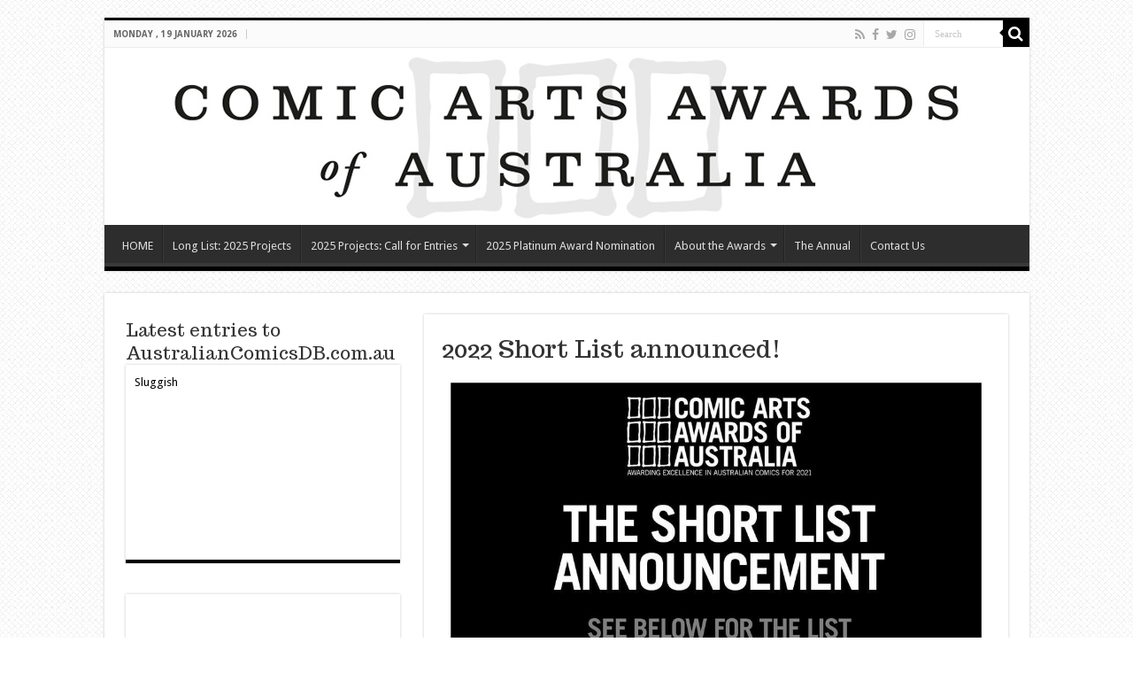

--- FILE ---
content_type: text/html; charset=UTF-8
request_url: https://comicartsaust.com.au/2022-short-list-announced/
body_size: 20757
content:
<!DOCTYPE html>
<html lang="en-AU" prefix="og: http://ogp.me/ns#">
<head>
<meta charset="UTF-8" />
<link rel="pingback" href="https://comicartsaust.com.au/xmlrpc.php" />
<title>2022 Short List announced! &#8211; Comic Arts Awards of Australia</title>
<meta property="og:title" content="2022 Short List announced! - Comic Arts Awards of Australia"/>
<meta property="og:type" content="article"/>
<meta property="og:description" content="The Comic Arts Awards Of Australia Organising Committee is proud to announce the 2022 Judges’ Short"/>
<meta property="og:url" content="https://comicartsaust.com.au/2022-short-list-announced/"/>
<meta property="og:site_name" content="Comic Arts Awards of Australia"/>
<meta name='robots' content='max-image-preview:large' />
<link rel='dns-prefetch' href='//fonts.googleapis.com' />
<link rel="alternate" type="application/rss+xml" title="Comic Arts Awards of Australia &raquo; Feed" href="https://comicartsaust.com.au/feed/" />
<link rel="alternate" type="application/rss+xml" title="Comic Arts Awards of Australia &raquo; Comments Feed" href="https://comicartsaust.com.au/comments/feed/" />
<link rel="alternate" title="oEmbed (JSON)" type="application/json+oembed" href="https://comicartsaust.com.au/wp-json/oembed/1.0/embed?url=https%3A%2F%2Fcomicartsaust.com.au%2F2022-short-list-announced%2F" />
<link rel="alternate" title="oEmbed (XML)" type="text/xml+oembed" href="https://comicartsaust.com.au/wp-json/oembed/1.0/embed?url=https%3A%2F%2Fcomicartsaust.com.au%2F2022-short-list-announced%2F&#038;format=xml" />
<!-- comicartsaust.com.au is managing ads with Advanced Ads 2.0.16 – https://wpadvancedads.com/ --><script id="comic-ready">
			window.advanced_ads_ready=function(e,a){a=a||"complete";var d=function(e){return"interactive"===a?"loading"!==e:"complete"===e};d(document.readyState)?e():document.addEventListener("readystatechange",(function(a){d(a.target.readyState)&&e()}),{once:"interactive"===a})},window.advanced_ads_ready_queue=window.advanced_ads_ready_queue||[];		</script>
		<style id='wp-img-auto-sizes-contain-inline-css' type='text/css'>
img:is([sizes=auto i],[sizes^="auto," i]){contain-intrinsic-size:3000px 1500px}
/*# sourceURL=wp-img-auto-sizes-contain-inline-css */
</style>
<style id='wp-emoji-styles-inline-css' type='text/css'>

	img.wp-smiley, img.emoji {
		display: inline !important;
		border: none !important;
		box-shadow: none !important;
		height: 1em !important;
		width: 1em !important;
		margin: 0 0.07em !important;
		vertical-align: -0.1em !important;
		background: none !important;
		padding: 0 !important;
	}
/*# sourceURL=wp-emoji-styles-inline-css */
</style>
<link rel='stylesheet' id='wp-block-library-css' href='https://comicartsaust.com.au/wp-includes/css/dist/block-library/style.min.css' type='text/css' media='all' />
<style id='wp-block-image-inline-css' type='text/css'>
.wp-block-image>a,.wp-block-image>figure>a{display:inline-block}.wp-block-image img{box-sizing:border-box;height:auto;max-width:100%;vertical-align:bottom}@media not (prefers-reduced-motion){.wp-block-image img.hide{visibility:hidden}.wp-block-image img.show{animation:show-content-image .4s}}.wp-block-image[style*=border-radius] img,.wp-block-image[style*=border-radius]>a{border-radius:inherit}.wp-block-image.has-custom-border img{box-sizing:border-box}.wp-block-image.aligncenter{text-align:center}.wp-block-image.alignfull>a,.wp-block-image.alignwide>a{width:100%}.wp-block-image.alignfull img,.wp-block-image.alignwide img{height:auto;width:100%}.wp-block-image .aligncenter,.wp-block-image .alignleft,.wp-block-image .alignright,.wp-block-image.aligncenter,.wp-block-image.alignleft,.wp-block-image.alignright{display:table}.wp-block-image .aligncenter>figcaption,.wp-block-image .alignleft>figcaption,.wp-block-image .alignright>figcaption,.wp-block-image.aligncenter>figcaption,.wp-block-image.alignleft>figcaption,.wp-block-image.alignright>figcaption{caption-side:bottom;display:table-caption}.wp-block-image .alignleft{float:left;margin:.5em 1em .5em 0}.wp-block-image .alignright{float:right;margin:.5em 0 .5em 1em}.wp-block-image .aligncenter{margin-left:auto;margin-right:auto}.wp-block-image :where(figcaption){margin-bottom:1em;margin-top:.5em}.wp-block-image.is-style-circle-mask img{border-radius:9999px}@supports ((-webkit-mask-image:none) or (mask-image:none)) or (-webkit-mask-image:none){.wp-block-image.is-style-circle-mask img{border-radius:0;-webkit-mask-image:url('data:image/svg+xml;utf8,<svg viewBox="0 0 100 100" xmlns="http://www.w3.org/2000/svg"><circle cx="50" cy="50" r="50"/></svg>');mask-image:url('data:image/svg+xml;utf8,<svg viewBox="0 0 100 100" xmlns="http://www.w3.org/2000/svg"><circle cx="50" cy="50" r="50"/></svg>');mask-mode:alpha;-webkit-mask-position:center;mask-position:center;-webkit-mask-repeat:no-repeat;mask-repeat:no-repeat;-webkit-mask-size:contain;mask-size:contain}}:root :where(.wp-block-image.is-style-rounded img,.wp-block-image .is-style-rounded img){border-radius:9999px}.wp-block-image figure{margin:0}.wp-lightbox-container{display:flex;flex-direction:column;position:relative}.wp-lightbox-container img{cursor:zoom-in}.wp-lightbox-container img:hover+button{opacity:1}.wp-lightbox-container button{align-items:center;backdrop-filter:blur(16px) saturate(180%);background-color:#5a5a5a40;border:none;border-radius:4px;cursor:zoom-in;display:flex;height:20px;justify-content:center;opacity:0;padding:0;position:absolute;right:16px;text-align:center;top:16px;width:20px;z-index:100}@media not (prefers-reduced-motion){.wp-lightbox-container button{transition:opacity .2s ease}}.wp-lightbox-container button:focus-visible{outline:3px auto #5a5a5a40;outline:3px auto -webkit-focus-ring-color;outline-offset:3px}.wp-lightbox-container button:hover{cursor:pointer;opacity:1}.wp-lightbox-container button:focus{opacity:1}.wp-lightbox-container button:focus,.wp-lightbox-container button:hover,.wp-lightbox-container button:not(:hover):not(:active):not(.has-background){background-color:#5a5a5a40;border:none}.wp-lightbox-overlay{box-sizing:border-box;cursor:zoom-out;height:100vh;left:0;overflow:hidden;position:fixed;top:0;visibility:hidden;width:100%;z-index:100000}.wp-lightbox-overlay .close-button{align-items:center;cursor:pointer;display:flex;justify-content:center;min-height:40px;min-width:40px;padding:0;position:absolute;right:calc(env(safe-area-inset-right) + 16px);top:calc(env(safe-area-inset-top) + 16px);z-index:5000000}.wp-lightbox-overlay .close-button:focus,.wp-lightbox-overlay .close-button:hover,.wp-lightbox-overlay .close-button:not(:hover):not(:active):not(.has-background){background:none;border:none}.wp-lightbox-overlay .lightbox-image-container{height:var(--wp--lightbox-container-height);left:50%;overflow:hidden;position:absolute;top:50%;transform:translate(-50%,-50%);transform-origin:top left;width:var(--wp--lightbox-container-width);z-index:9999999999}.wp-lightbox-overlay .wp-block-image{align-items:center;box-sizing:border-box;display:flex;height:100%;justify-content:center;margin:0;position:relative;transform-origin:0 0;width:100%;z-index:3000000}.wp-lightbox-overlay .wp-block-image img{height:var(--wp--lightbox-image-height);min-height:var(--wp--lightbox-image-height);min-width:var(--wp--lightbox-image-width);width:var(--wp--lightbox-image-width)}.wp-lightbox-overlay .wp-block-image figcaption{display:none}.wp-lightbox-overlay button{background:none;border:none}.wp-lightbox-overlay .scrim{background-color:#fff;height:100%;opacity:.9;position:absolute;width:100%;z-index:2000000}.wp-lightbox-overlay.active{visibility:visible}@media not (prefers-reduced-motion){.wp-lightbox-overlay.active{animation:turn-on-visibility .25s both}.wp-lightbox-overlay.active img{animation:turn-on-visibility .35s both}.wp-lightbox-overlay.show-closing-animation:not(.active){animation:turn-off-visibility .35s both}.wp-lightbox-overlay.show-closing-animation:not(.active) img{animation:turn-off-visibility .25s both}.wp-lightbox-overlay.zoom.active{animation:none;opacity:1;visibility:visible}.wp-lightbox-overlay.zoom.active .lightbox-image-container{animation:lightbox-zoom-in .4s}.wp-lightbox-overlay.zoom.active .lightbox-image-container img{animation:none}.wp-lightbox-overlay.zoom.active .scrim{animation:turn-on-visibility .4s forwards}.wp-lightbox-overlay.zoom.show-closing-animation:not(.active){animation:none}.wp-lightbox-overlay.zoom.show-closing-animation:not(.active) .lightbox-image-container{animation:lightbox-zoom-out .4s}.wp-lightbox-overlay.zoom.show-closing-animation:not(.active) .lightbox-image-container img{animation:none}.wp-lightbox-overlay.zoom.show-closing-animation:not(.active) .scrim{animation:turn-off-visibility .4s forwards}}@keyframes show-content-image{0%{visibility:hidden}99%{visibility:hidden}to{visibility:visible}}@keyframes turn-on-visibility{0%{opacity:0}to{opacity:1}}@keyframes turn-off-visibility{0%{opacity:1;visibility:visible}99%{opacity:0;visibility:visible}to{opacity:0;visibility:hidden}}@keyframes lightbox-zoom-in{0%{transform:translate(calc((-100vw + var(--wp--lightbox-scrollbar-width))/2 + var(--wp--lightbox-initial-left-position)),calc(-50vh + var(--wp--lightbox-initial-top-position))) scale(var(--wp--lightbox-scale))}to{transform:translate(-50%,-50%) scale(1)}}@keyframes lightbox-zoom-out{0%{transform:translate(-50%,-50%) scale(1);visibility:visible}99%{visibility:visible}to{transform:translate(calc((-100vw + var(--wp--lightbox-scrollbar-width))/2 + var(--wp--lightbox-initial-left-position)),calc(-50vh + var(--wp--lightbox-initial-top-position))) scale(var(--wp--lightbox-scale));visibility:hidden}}
/*# sourceURL=https://comicartsaust.com.au/wp-includes/blocks/image/style.min.css */
</style>
<style id='wp-block-paragraph-inline-css' type='text/css'>
.is-small-text{font-size:.875em}.is-regular-text{font-size:1em}.is-large-text{font-size:2.25em}.is-larger-text{font-size:3em}.has-drop-cap:not(:focus):first-letter{float:left;font-size:8.4em;font-style:normal;font-weight:100;line-height:.68;margin:.05em .1em 0 0;text-transform:uppercase}body.rtl .has-drop-cap:not(:focus):first-letter{float:none;margin-left:.1em}p.has-drop-cap.has-background{overflow:hidden}:root :where(p.has-background){padding:1.25em 2.375em}:where(p.has-text-color:not(.has-link-color)) a{color:inherit}p.has-text-align-left[style*="writing-mode:vertical-lr"],p.has-text-align-right[style*="writing-mode:vertical-rl"]{rotate:180deg}
/*# sourceURL=https://comicartsaust.com.au/wp-includes/blocks/paragraph/style.min.css */
</style>
<style id='global-styles-inline-css' type='text/css'>
:root{--wp--preset--aspect-ratio--square: 1;--wp--preset--aspect-ratio--4-3: 4/3;--wp--preset--aspect-ratio--3-4: 3/4;--wp--preset--aspect-ratio--3-2: 3/2;--wp--preset--aspect-ratio--2-3: 2/3;--wp--preset--aspect-ratio--16-9: 16/9;--wp--preset--aspect-ratio--9-16: 9/16;--wp--preset--color--black: #000000;--wp--preset--color--cyan-bluish-gray: #abb8c3;--wp--preset--color--white: #ffffff;--wp--preset--color--pale-pink: #f78da7;--wp--preset--color--vivid-red: #cf2e2e;--wp--preset--color--luminous-vivid-orange: #ff6900;--wp--preset--color--luminous-vivid-amber: #fcb900;--wp--preset--color--light-green-cyan: #7bdcb5;--wp--preset--color--vivid-green-cyan: #00d084;--wp--preset--color--pale-cyan-blue: #8ed1fc;--wp--preset--color--vivid-cyan-blue: #0693e3;--wp--preset--color--vivid-purple: #9b51e0;--wp--preset--gradient--vivid-cyan-blue-to-vivid-purple: linear-gradient(135deg,rgb(6,147,227) 0%,rgb(155,81,224) 100%);--wp--preset--gradient--light-green-cyan-to-vivid-green-cyan: linear-gradient(135deg,rgb(122,220,180) 0%,rgb(0,208,130) 100%);--wp--preset--gradient--luminous-vivid-amber-to-luminous-vivid-orange: linear-gradient(135deg,rgb(252,185,0) 0%,rgb(255,105,0) 100%);--wp--preset--gradient--luminous-vivid-orange-to-vivid-red: linear-gradient(135deg,rgb(255,105,0) 0%,rgb(207,46,46) 100%);--wp--preset--gradient--very-light-gray-to-cyan-bluish-gray: linear-gradient(135deg,rgb(238,238,238) 0%,rgb(169,184,195) 100%);--wp--preset--gradient--cool-to-warm-spectrum: linear-gradient(135deg,rgb(74,234,220) 0%,rgb(151,120,209) 20%,rgb(207,42,186) 40%,rgb(238,44,130) 60%,rgb(251,105,98) 80%,rgb(254,248,76) 100%);--wp--preset--gradient--blush-light-purple: linear-gradient(135deg,rgb(255,206,236) 0%,rgb(152,150,240) 100%);--wp--preset--gradient--blush-bordeaux: linear-gradient(135deg,rgb(254,205,165) 0%,rgb(254,45,45) 50%,rgb(107,0,62) 100%);--wp--preset--gradient--luminous-dusk: linear-gradient(135deg,rgb(255,203,112) 0%,rgb(199,81,192) 50%,rgb(65,88,208) 100%);--wp--preset--gradient--pale-ocean: linear-gradient(135deg,rgb(255,245,203) 0%,rgb(182,227,212) 50%,rgb(51,167,181) 100%);--wp--preset--gradient--electric-grass: linear-gradient(135deg,rgb(202,248,128) 0%,rgb(113,206,126) 100%);--wp--preset--gradient--midnight: linear-gradient(135deg,rgb(2,3,129) 0%,rgb(40,116,252) 100%);--wp--preset--font-size--small: 13px;--wp--preset--font-size--medium: 20px;--wp--preset--font-size--large: 36px;--wp--preset--font-size--x-large: 42px;--wp--preset--spacing--20: 0.44rem;--wp--preset--spacing--30: 0.67rem;--wp--preset--spacing--40: 1rem;--wp--preset--spacing--50: 1.5rem;--wp--preset--spacing--60: 2.25rem;--wp--preset--spacing--70: 3.38rem;--wp--preset--spacing--80: 5.06rem;--wp--preset--shadow--natural: 6px 6px 9px rgba(0, 0, 0, 0.2);--wp--preset--shadow--deep: 12px 12px 50px rgba(0, 0, 0, 0.4);--wp--preset--shadow--sharp: 6px 6px 0px rgba(0, 0, 0, 0.2);--wp--preset--shadow--outlined: 6px 6px 0px -3px rgb(255, 255, 255), 6px 6px rgb(0, 0, 0);--wp--preset--shadow--crisp: 6px 6px 0px rgb(0, 0, 0);}:where(.is-layout-flex){gap: 0.5em;}:where(.is-layout-grid){gap: 0.5em;}body .is-layout-flex{display: flex;}.is-layout-flex{flex-wrap: wrap;align-items: center;}.is-layout-flex > :is(*, div){margin: 0;}body .is-layout-grid{display: grid;}.is-layout-grid > :is(*, div){margin: 0;}:where(.wp-block-columns.is-layout-flex){gap: 2em;}:where(.wp-block-columns.is-layout-grid){gap: 2em;}:where(.wp-block-post-template.is-layout-flex){gap: 1.25em;}:where(.wp-block-post-template.is-layout-grid){gap: 1.25em;}.has-black-color{color: var(--wp--preset--color--black) !important;}.has-cyan-bluish-gray-color{color: var(--wp--preset--color--cyan-bluish-gray) !important;}.has-white-color{color: var(--wp--preset--color--white) !important;}.has-pale-pink-color{color: var(--wp--preset--color--pale-pink) !important;}.has-vivid-red-color{color: var(--wp--preset--color--vivid-red) !important;}.has-luminous-vivid-orange-color{color: var(--wp--preset--color--luminous-vivid-orange) !important;}.has-luminous-vivid-amber-color{color: var(--wp--preset--color--luminous-vivid-amber) !important;}.has-light-green-cyan-color{color: var(--wp--preset--color--light-green-cyan) !important;}.has-vivid-green-cyan-color{color: var(--wp--preset--color--vivid-green-cyan) !important;}.has-pale-cyan-blue-color{color: var(--wp--preset--color--pale-cyan-blue) !important;}.has-vivid-cyan-blue-color{color: var(--wp--preset--color--vivid-cyan-blue) !important;}.has-vivid-purple-color{color: var(--wp--preset--color--vivid-purple) !important;}.has-black-background-color{background-color: var(--wp--preset--color--black) !important;}.has-cyan-bluish-gray-background-color{background-color: var(--wp--preset--color--cyan-bluish-gray) !important;}.has-white-background-color{background-color: var(--wp--preset--color--white) !important;}.has-pale-pink-background-color{background-color: var(--wp--preset--color--pale-pink) !important;}.has-vivid-red-background-color{background-color: var(--wp--preset--color--vivid-red) !important;}.has-luminous-vivid-orange-background-color{background-color: var(--wp--preset--color--luminous-vivid-orange) !important;}.has-luminous-vivid-amber-background-color{background-color: var(--wp--preset--color--luminous-vivid-amber) !important;}.has-light-green-cyan-background-color{background-color: var(--wp--preset--color--light-green-cyan) !important;}.has-vivid-green-cyan-background-color{background-color: var(--wp--preset--color--vivid-green-cyan) !important;}.has-pale-cyan-blue-background-color{background-color: var(--wp--preset--color--pale-cyan-blue) !important;}.has-vivid-cyan-blue-background-color{background-color: var(--wp--preset--color--vivid-cyan-blue) !important;}.has-vivid-purple-background-color{background-color: var(--wp--preset--color--vivid-purple) !important;}.has-black-border-color{border-color: var(--wp--preset--color--black) !important;}.has-cyan-bluish-gray-border-color{border-color: var(--wp--preset--color--cyan-bluish-gray) !important;}.has-white-border-color{border-color: var(--wp--preset--color--white) !important;}.has-pale-pink-border-color{border-color: var(--wp--preset--color--pale-pink) !important;}.has-vivid-red-border-color{border-color: var(--wp--preset--color--vivid-red) !important;}.has-luminous-vivid-orange-border-color{border-color: var(--wp--preset--color--luminous-vivid-orange) !important;}.has-luminous-vivid-amber-border-color{border-color: var(--wp--preset--color--luminous-vivid-amber) !important;}.has-light-green-cyan-border-color{border-color: var(--wp--preset--color--light-green-cyan) !important;}.has-vivid-green-cyan-border-color{border-color: var(--wp--preset--color--vivid-green-cyan) !important;}.has-pale-cyan-blue-border-color{border-color: var(--wp--preset--color--pale-cyan-blue) !important;}.has-vivid-cyan-blue-border-color{border-color: var(--wp--preset--color--vivid-cyan-blue) !important;}.has-vivid-purple-border-color{border-color: var(--wp--preset--color--vivid-purple) !important;}.has-vivid-cyan-blue-to-vivid-purple-gradient-background{background: var(--wp--preset--gradient--vivid-cyan-blue-to-vivid-purple) !important;}.has-light-green-cyan-to-vivid-green-cyan-gradient-background{background: var(--wp--preset--gradient--light-green-cyan-to-vivid-green-cyan) !important;}.has-luminous-vivid-amber-to-luminous-vivid-orange-gradient-background{background: var(--wp--preset--gradient--luminous-vivid-amber-to-luminous-vivid-orange) !important;}.has-luminous-vivid-orange-to-vivid-red-gradient-background{background: var(--wp--preset--gradient--luminous-vivid-orange-to-vivid-red) !important;}.has-very-light-gray-to-cyan-bluish-gray-gradient-background{background: var(--wp--preset--gradient--very-light-gray-to-cyan-bluish-gray) !important;}.has-cool-to-warm-spectrum-gradient-background{background: var(--wp--preset--gradient--cool-to-warm-spectrum) !important;}.has-blush-light-purple-gradient-background{background: var(--wp--preset--gradient--blush-light-purple) !important;}.has-blush-bordeaux-gradient-background{background: var(--wp--preset--gradient--blush-bordeaux) !important;}.has-luminous-dusk-gradient-background{background: var(--wp--preset--gradient--luminous-dusk) !important;}.has-pale-ocean-gradient-background{background: var(--wp--preset--gradient--pale-ocean) !important;}.has-electric-grass-gradient-background{background: var(--wp--preset--gradient--electric-grass) !important;}.has-midnight-gradient-background{background: var(--wp--preset--gradient--midnight) !important;}.has-small-font-size{font-size: var(--wp--preset--font-size--small) !important;}.has-medium-font-size{font-size: var(--wp--preset--font-size--medium) !important;}.has-large-font-size{font-size: var(--wp--preset--font-size--large) !important;}.has-x-large-font-size{font-size: var(--wp--preset--font-size--x-large) !important;}
/*# sourceURL=global-styles-inline-css */
</style>

<style id='classic-theme-styles-inline-css' type='text/css'>
/*! This file is auto-generated */
.wp-block-button__link{color:#fff;background-color:#32373c;border-radius:9999px;box-shadow:none;text-decoration:none;padding:calc(.667em + 2px) calc(1.333em + 2px);font-size:1.125em}.wp-block-file__button{background:#32373c;color:#fff;text-decoration:none}
/*# sourceURL=/wp-includes/css/classic-themes.min.css */
</style>
<link rel='stylesheet' id='wpdm-fonticon-css' href='https://comicartsaust.com.au/wp-content/plugins/download-manager/assets/wpdm-iconfont/css/wpdm-icons.css' type='text/css' media='all' />
<link rel='stylesheet' id='wpdm-front-css' href='https://comicartsaust.com.au/wp-content/plugins/download-manager/assets/css/front.min.css' type='text/css' media='all' />
<link rel='stylesheet' id='wpdm-front-dark-css' href='https://comicartsaust.com.au/wp-content/plugins/download-manager/assets/css/front-dark.min.css' type='text/css' media='all' />
<link rel='stylesheet' id='super-rss-reader-css' href='https://comicartsaust.com.au/wp-content/plugins/super-rss-reader/public/css/style.min.css' type='text/css' media='all' />
<link rel='stylesheet' id='taqyeem-buttons-style-css' href='https://comicartsaust.com.au/wp-content/plugins/taqyeem-buttons/assets/style.css' type='text/css' media='all' />
<link rel='stylesheet' id='taqyeem-style-css' href='https://comicartsaust.com.au/wp-content/plugins/taqyeem/style.css' type='text/css' media='all' />
<link rel='stylesheet' id='vfb-pro-css' href='https://comicartsaust.com.au/wp-content/plugins/vfb-pro/public/assets/css/vfb-style.min.css' type='text/css' media='all' />
<style id='vfb-pro-inline-css' type='text/css'>
#vfbp-form-6 {font-family: 'Helvetica Neue', Helvetica, Arial, sans-serif;font-size: 12px;}#vfbp-form-6.vfbp-form label {font-weight: normal;margin-bottom: 5px;color: #444;}#vfbp-form-6.vfbp-form .vfb-radio label,#vfbp-form-6.vfbp-form .vfb-checkbox label,#vfbp-form-6.vfbp-form label.vfb-address-label {font-weight: normal;}#vfbp-form-6.vfbp-form .vfb-radio label {margin:0;}#vfbp-form-6.vfbp-form .vfb-form-control {color: #555;background-color: #fff;border: 1px solid #ccc;border-radius: 4px;}#vfbp-form-6.vfbp-form .vfb-form-control:focus {border-color: #66afe9;}#vfbp-form-6.vfbp-form .vfb-form-control::-moz-placeholder {color: #777;}#vfbp-form-6.vfbp-form .vfb-form-control::-webkit-input-placeholder {color: #777;}#vfbp-form-6.vfbp-form .vfb-form-control:-ms-input-placeholder {color: #777;}#vfbp-form-6.vfbp-form .vfb-help-block {color: #777;margin: 5px 0px;padding: 0px 0px;}#vfbp-form-6.vfbp-form .vfb-has-error .vfb-help-block,#vfbp-form-6.vfbp-form .vfb-has-error .vfb-control-label,#vfbp-form-6.vfbp-form .vfb-help-block .parsley-required {color: #a94442;}#vfbp-form-6.vfbp-form .vfb-has-error .vfb-form-control {border-color: #a94442;}#vfbp-form-6.vfbp-form .vfb-has-success .vfb-help-block,#vfbp-form-6.vfbp-form .vfb-has-success .vfb-control-label {color: #3c763d;}#vfbp-form-6.vfbp-form .vfb-has-success .vfb-form-control {border-color: #3c763d;}#vfbp-form-6.vfbp-form .btn-primary {color: #fff;background-color: #337ab7;font-size: 14px;font-weight: normal;border: 1px solid #2e6da4;border-radius: 4px;}#vfbp-form-6.vfbp-form .btn-primary:hover {color: #fff;background-color: #286090;border-color: #204d74;}#vfbp-form-6.vfbp-form .vfb-well {background-color: #b7b7b7;border: 1px solid #e3e3e3;border-radius: 4px;margin: 20px 0px;padding: 19px 19px;}#vfbp-form-8 {font-family: 'Helvetica Neue', Helvetica, Arial, sans-serif;font-size: 9px;}#vfbp-form-8.vfbp-form label {font-weight: normal;margin-bottom: 5px;color: #444;}#vfbp-form-8.vfbp-form .vfb-radio label,#vfbp-form-8.vfbp-form .vfb-checkbox label,#vfbp-form-8.vfbp-form label.vfb-address-label {font-weight: normal;}#vfbp-form-8.vfbp-form .vfb-radio label {margin:0;}#vfbp-form-8.vfbp-form .vfb-form-control {color: #555;background-color: #fff;border: 1px solid #ccc;border-radius: 4px;}#vfbp-form-8.vfbp-form .vfb-form-control:focus {border-color: #66afe9;}#vfbp-form-8.vfbp-form .vfb-form-control::-moz-placeholder {color: #777;}#vfbp-form-8.vfbp-form .vfb-form-control::-webkit-input-placeholder {color: #777;}#vfbp-form-8.vfbp-form .vfb-form-control:-ms-input-placeholder {color: #777;}#vfbp-form-8.vfbp-form .vfb-help-block {color: #777;margin: 5px 0px;padding: 0px 0px;}#vfbp-form-8.vfbp-form .vfb-has-error .vfb-help-block,#vfbp-form-8.vfbp-form .vfb-has-error .vfb-control-label,#vfbp-form-8.vfbp-form .vfb-help-block .parsley-required {color: #a94442;}#vfbp-form-8.vfbp-form .vfb-has-error .vfb-form-control {border-color: #a94442;}#vfbp-form-8.vfbp-form .vfb-has-success .vfb-help-block,#vfbp-form-8.vfbp-form .vfb-has-success .vfb-control-label {color: #3c763d;}#vfbp-form-8.vfbp-form .vfb-has-success .vfb-form-control {border-color: #3c763d;}#vfbp-form-8.vfbp-form .btn-primary {color: #fff;background-color: #337ab7;font-size: 14px;font-weight: normal;border: 1px solid #2e6da4;border-radius: 4px;}#vfbp-form-8.vfbp-form .btn-primary:hover {color: #fff;background-color: #286090;border-color: #204d74;}#vfbp-form-8.vfbp-form .vfb-well {background-color: #b7b7b7;border: 1px solid #e3e3e3;border-radius: 4px;margin: 20px 0px;padding: 19px 19px;}#DataTables_Table_0 tbody {
	font-size: 11px;
}


#DataTables_Table_0 thead {
	background-color: #e5e5e5;
}#vfbp-form-11 {font-family: 'Helvetica Neue', Helvetica, Arial, sans-serif;font-size: 9px;}#vfbp-form-11.vfbp-form label {font-weight: normal;margin-bottom: 5px;color: #444;}#vfbp-form-11.vfbp-form .vfb-radio label,#vfbp-form-11.vfbp-form .vfb-checkbox label,#vfbp-form-11.vfbp-form label.vfb-address-label {font-weight: normal;}#vfbp-form-11.vfbp-form .vfb-radio label {margin:0;}#vfbp-form-11.vfbp-form .vfb-form-control {color: #555;background-color: #fff;border: 1px solid #ccc;border-radius: 4px;}#vfbp-form-11.vfbp-form .vfb-form-control:focus {border-color: #66afe9;}#vfbp-form-11.vfbp-form .vfb-form-control::-moz-placeholder {color: #777;}#vfbp-form-11.vfbp-form .vfb-form-control::-webkit-input-placeholder {color: #777;}#vfbp-form-11.vfbp-form .vfb-form-control:-ms-input-placeholder {color: #777;}#vfbp-form-11.vfbp-form .vfb-help-block {color: #777;margin: 5px 0px;padding: 0px 0px;}#vfbp-form-11.vfbp-form .vfb-has-error .vfb-help-block,#vfbp-form-11.vfbp-form .vfb-has-error .vfb-control-label,#vfbp-form-11.vfbp-form .vfb-help-block .parsley-required {color: #a94442;}#vfbp-form-11.vfbp-form .vfb-has-error .vfb-form-control {border-color: #a94442;}#vfbp-form-11.vfbp-form .vfb-has-success .vfb-help-block,#vfbp-form-11.vfbp-form .vfb-has-success .vfb-control-label {color: #3c763d;}#vfbp-form-11.vfbp-form .vfb-has-success .vfb-form-control {border-color: #3c763d;}#vfbp-form-11.vfbp-form .btn-primary {color: #fff;background-color: #337ab7;font-size: 14px;font-weight: normal;border: 1px solid #2e6da4;border-radius: 4px;}#vfbp-form-11.vfbp-form .btn-primary:hover {color: #fff;background-color: #286090;border-color: #204d74;}#vfbp-form-11.vfbp-form .vfb-well {background-color: #b7b7b7;border: 1px solid #e3e3e3;border-radius: 4px;margin: 20px 0px;padding: 19px 19px;}#DataTables_Table_0 tbody {
	font-size: 11px;
}


#DataTables_Table_0 thead {
	background-color: #e5e5e5;
}#vfbp-form-12 {font-family: 'Helvetica Neue', Helvetica, Arial, sans-serif;font-size: 9px;}#vfbp-form-12.vfbp-form label {font-weight: normal;margin-bottom: 5px;color: #444;}#vfbp-form-12.vfbp-form .vfb-radio label,#vfbp-form-12.vfbp-form .vfb-checkbox label,#vfbp-form-12.vfbp-form label.vfb-address-label {font-weight: normal;}#vfbp-form-12.vfbp-form .vfb-radio label {margin:0;}#vfbp-form-12.vfbp-form .vfb-form-control {color: #555;background-color: #fff;border: 1px solid #ccc;border-radius: 4px;}#vfbp-form-12.vfbp-form .vfb-form-control:focus {border-color: #66afe9;}#vfbp-form-12.vfbp-form .vfb-form-control::-moz-placeholder {color: #777;}#vfbp-form-12.vfbp-form .vfb-form-control::-webkit-input-placeholder {color: #777;}#vfbp-form-12.vfbp-form .vfb-form-control:-ms-input-placeholder {color: #777;}#vfbp-form-12.vfbp-form .vfb-help-block {color: #777;margin: 5px 0px;padding: 0px 0px;}#vfbp-form-12.vfbp-form .vfb-has-error .vfb-help-block,#vfbp-form-12.vfbp-form .vfb-has-error .vfb-control-label,#vfbp-form-12.vfbp-form .vfb-help-block .parsley-required {color: #a94442;}#vfbp-form-12.vfbp-form .vfb-has-error .vfb-form-control {border-color: #a94442;}#vfbp-form-12.vfbp-form .vfb-has-success .vfb-help-block,#vfbp-form-12.vfbp-form .vfb-has-success .vfb-control-label {color: #3c763d;}#vfbp-form-12.vfbp-form .vfb-has-success .vfb-form-control {border-color: #3c763d;}#vfbp-form-12.vfbp-form .btn-primary {color: #fff;background-color: #337ab7;font-size: 14px;font-weight: normal;border: 1px solid #2e6da4;border-radius: 4px;}#vfbp-form-12.vfbp-form .btn-primary:hover {color: #fff;background-color: #286090;border-color: #204d74;}#vfbp-form-12.vfbp-form .vfb-well {background-color: #b7b7b7;border: 1px solid #e3e3e3;border-radius: 4px;margin: 20px 0px;padding: 19px 19px;}#DataTables_Table_0 tbody {
	font-size: 11px;
}


#DataTables_Table_0 thead {
	background-color: #e5e5e5;
}#vfbp-form-14 {font-family: 'Helvetica Neue', Helvetica, Arial, sans-serif;font-size: 9px;}#vfbp-form-14.vfbp-form label {font-weight: normal;margin-bottom: 5px;color: #444;}#vfbp-form-14.vfbp-form .vfb-radio label,#vfbp-form-14.vfbp-form .vfb-checkbox label,#vfbp-form-14.vfbp-form label.vfb-address-label {font-weight: normal;}#vfbp-form-14.vfbp-form .vfb-radio label {margin:0;}#vfbp-form-14.vfbp-form .vfb-form-control {color: #555;background-color: #fff;border: 1px solid #ccc;border-radius: 4px;}#vfbp-form-14.vfbp-form .vfb-form-control:focus {border-color: #66afe9;}#vfbp-form-14.vfbp-form .vfb-form-control::-moz-placeholder {color: #777;}#vfbp-form-14.vfbp-form .vfb-form-control::-webkit-input-placeholder {color: #777;}#vfbp-form-14.vfbp-form .vfb-form-control:-ms-input-placeholder {color: #777;}#vfbp-form-14.vfbp-form .vfb-help-block {color: #777;margin: 5px 0px;padding: 0px 0px;}#vfbp-form-14.vfbp-form .vfb-has-error .vfb-help-block,#vfbp-form-14.vfbp-form .vfb-has-error .vfb-control-label,#vfbp-form-14.vfbp-form .vfb-help-block .parsley-required {color: #a94442;}#vfbp-form-14.vfbp-form .vfb-has-error .vfb-form-control {border-color: #a94442;}#vfbp-form-14.vfbp-form .vfb-has-success .vfb-help-block,#vfbp-form-14.vfbp-form .vfb-has-success .vfb-control-label {color: #3c763d;}#vfbp-form-14.vfbp-form .vfb-has-success .vfb-form-control {border-color: #3c763d;}#vfbp-form-14.vfbp-form .btn-primary {color: #fff;background-color: #337ab7;font-size: 14px;font-weight: normal;border: 1px solid #2e6da4;border-radius: 4px;}#vfbp-form-14.vfbp-form .btn-primary:hover {color: #fff;background-color: #286090;border-color: #204d74;}#vfbp-form-14.vfbp-form .vfb-well {background-color: #b7b7b7;border: 1px solid #e3e3e3;border-radius: 4px;margin: 20px 0px;padding: 19px 19px;}#DataTables_Table_0 tbody {
	font-size: 11px;
}


#DataTables_Table_0 thead {
	background-color: #e5e5e5;
}#vfbp-form-17 {font-family: 'Helvetica Neue', Helvetica, Arial, sans-serif;font-size: 9px;}#vfbp-form-17.vfbp-form label {font-weight: normal;margin-bottom: 5px;color: #444;}#vfbp-form-17.vfbp-form .vfb-radio label,#vfbp-form-17.vfbp-form .vfb-checkbox label,#vfbp-form-17.vfbp-form label.vfb-address-label {font-weight: normal;}#vfbp-form-17.vfbp-form .vfb-radio label {margin:0;}#vfbp-form-17.vfbp-form .vfb-form-control {color: #555;background-color: #fff;border: 1px solid #ccc;border-radius: 4px;}#vfbp-form-17.vfbp-form .vfb-form-control:focus {border-color: #66afe9;}#vfbp-form-17.vfbp-form .vfb-form-control::-moz-placeholder {color: #777;}#vfbp-form-17.vfbp-form .vfb-form-control::-webkit-input-placeholder {color: #777;}#vfbp-form-17.vfbp-form .vfb-form-control:-ms-input-placeholder {color: #777;}#vfbp-form-17.vfbp-form .vfb-help-block {color: #777;margin: 5px 0px;padding: 0px 0px;}#vfbp-form-17.vfbp-form .vfb-has-error .vfb-help-block,#vfbp-form-17.vfbp-form .vfb-has-error .vfb-control-label,#vfbp-form-17.vfbp-form .vfb-help-block .parsley-required {color: #a94442;}#vfbp-form-17.vfbp-form .vfb-has-error .vfb-form-control {border-color: #a94442;}#vfbp-form-17.vfbp-form .vfb-has-success .vfb-help-block,#vfbp-form-17.vfbp-form .vfb-has-success .vfb-control-label {color: #3c763d;}#vfbp-form-17.vfbp-form .vfb-has-success .vfb-form-control {border-color: #3c763d;}#vfbp-form-17.vfbp-form .btn-primary {color: #fff;background-color: #337ab7;font-size: 14px;font-weight: normal;border: 1px solid #2e6da4;border-radius: 4px;}#vfbp-form-17.vfbp-form .btn-primary:hover {color: #fff;background-color: #286090;border-color: #204d74;}#vfbp-form-17.vfbp-form .vfb-well {background-color: #b7b7b7;border: 1px solid #e3e3e3;border-radius: 4px;margin: 20px 0px;padding: 19px 19px;}#DataTables_Table_0 tbody {
	font-size: 11px;
}


#DataTables_Table_0 thead {
	background-color: #e5e5e5;
}#vfbp-form-19 {font-family: 'Helvetica Neue', Helvetica, Arial, sans-serif;font-size: 9px;}#vfbp-form-19.vfbp-form label {font-weight: normal;margin-bottom: 5px;color: #444;}#vfbp-form-19.vfbp-form .vfb-radio label,#vfbp-form-19.vfbp-form .vfb-checkbox label,#vfbp-form-19.vfbp-form label.vfb-address-label {font-weight: normal;}#vfbp-form-19.vfbp-form .vfb-radio label {margin:0;}#vfbp-form-19.vfbp-form .vfb-form-control {color: #555;background-color: #fff;border: 1px solid #ccc;border-radius: 4px;}#vfbp-form-19.vfbp-form .vfb-form-control:focus {border-color: #66afe9;}#vfbp-form-19.vfbp-form .vfb-form-control::-moz-placeholder {color: #777;}#vfbp-form-19.vfbp-form .vfb-form-control::-webkit-input-placeholder {color: #777;}#vfbp-form-19.vfbp-form .vfb-form-control:-ms-input-placeholder {color: #777;}#vfbp-form-19.vfbp-form .vfb-help-block {color: #777;margin: 5px 0px;padding: 0px 0px;}#vfbp-form-19.vfbp-form .vfb-has-error .vfb-help-block,#vfbp-form-19.vfbp-form .vfb-has-error .vfb-control-label,#vfbp-form-19.vfbp-form .vfb-help-block .parsley-required {color: #a94442;}#vfbp-form-19.vfbp-form .vfb-has-error .vfb-form-control {border-color: #a94442;}#vfbp-form-19.vfbp-form .vfb-has-success .vfb-help-block,#vfbp-form-19.vfbp-form .vfb-has-success .vfb-control-label {color: #3c763d;}#vfbp-form-19.vfbp-form .vfb-has-success .vfb-form-control {border-color: #3c763d;}#vfbp-form-19.vfbp-form .btn-primary {color: #fff;background-color: #337ab7;font-size: 14px;font-weight: normal;border: 1px solid #2e6da4;border-radius: 4px;}#vfbp-form-19.vfbp-form .btn-primary:hover {color: #fff;background-color: #286090;border-color: #204d74;}#vfbp-form-19.vfbp-form .vfb-well {background-color: #b7b7b7;border: 1px solid #e3e3e3;border-radius: 4px;margin: 20px 0px;padding: 19px 19px;}#DataTables_Table_0 tbody {
	font-size: 11px;
}


#DataTables_Table_0 thead {
	background-color: #e5e5e5;
}#vfbp-form-20 {font-family: 'Helvetica Neue', Helvetica, Arial, sans-serif;font-size: 9px;}#vfbp-form-20.vfbp-form label {font-weight: normal;margin-bottom: 5px;color: #444;}#vfbp-form-20.vfbp-form .vfb-radio label,#vfbp-form-20.vfbp-form .vfb-checkbox label,#vfbp-form-20.vfbp-form label.vfb-address-label {font-weight: normal;}#vfbp-form-20.vfbp-form .vfb-radio label {margin:0;}#vfbp-form-20.vfbp-form .vfb-form-control {color: #555;background-color: #fff;border: 1px solid #ccc;border-radius: 4px;}#vfbp-form-20.vfbp-form .vfb-form-control:focus {border-color: #66afe9;}#vfbp-form-20.vfbp-form .vfb-form-control::-moz-placeholder {color: #777;}#vfbp-form-20.vfbp-form .vfb-form-control::-webkit-input-placeholder {color: #777;}#vfbp-form-20.vfbp-form .vfb-form-control:-ms-input-placeholder {color: #777;}#vfbp-form-20.vfbp-form .vfb-help-block {color: #777;margin: 5px 0px;padding: 0px 0px;}#vfbp-form-20.vfbp-form .vfb-has-error .vfb-help-block,#vfbp-form-20.vfbp-form .vfb-has-error .vfb-control-label,#vfbp-form-20.vfbp-form .vfb-help-block .parsley-required {color: #a94442;}#vfbp-form-20.vfbp-form .vfb-has-error .vfb-form-control {border-color: #a94442;}#vfbp-form-20.vfbp-form .vfb-has-success .vfb-help-block,#vfbp-form-20.vfbp-form .vfb-has-success .vfb-control-label {color: #3c763d;}#vfbp-form-20.vfbp-form .vfb-has-success .vfb-form-control {border-color: #3c763d;}#vfbp-form-20.vfbp-form .btn-primary {color: #fff;background-color: #337ab7;font-size: 14px;font-weight: normal;border: 1px solid #2e6da4;border-radius: 4px;}#vfbp-form-20.vfbp-form .btn-primary:hover {color: #fff;background-color: #286090;border-color: #204d74;}#vfbp-form-20.vfbp-form .vfb-well {background-color: #b7b7b7;border: 1px solid #e3e3e3;border-radius: 4px;margin: 20px 0px;padding: 19px 19px;}#DataTables_Table_0 tbody {
	font-size: 11px;
}


#DataTables_Table_0 thead {
	background-color: #e5e5e5;
}#vfbp-form-23 {font-family: 'Helvetica Neue', Helvetica, Arial, sans-serif;font-size: 9px;}#vfbp-form-23.vfbp-form label {font-weight: normal;margin-bottom: 5px;color: #444;}#vfbp-form-23.vfbp-form .vfb-radio label,#vfbp-form-23.vfbp-form .vfb-checkbox label,#vfbp-form-23.vfbp-form label.vfb-address-label {font-weight: normal;}#vfbp-form-23.vfbp-form .vfb-radio label {margin:0;}#vfbp-form-23.vfbp-form .vfb-form-control {color: #555;background-color: #fff;border: 1px solid #ccc;border-radius: 4px;}#vfbp-form-23.vfbp-form .vfb-form-control:focus {border-color: #66afe9;}#vfbp-form-23.vfbp-form .vfb-form-control::-moz-placeholder {color: #777;}#vfbp-form-23.vfbp-form .vfb-form-control::-webkit-input-placeholder {color: #777;}#vfbp-form-23.vfbp-form .vfb-form-control:-ms-input-placeholder {color: #777;}#vfbp-form-23.vfbp-form .vfb-help-block {color: #777;margin: 5px 0px;padding: 0px 0px;}#vfbp-form-23.vfbp-form .vfb-has-error .vfb-help-block,#vfbp-form-23.vfbp-form .vfb-has-error .vfb-control-label,#vfbp-form-23.vfbp-form .vfb-help-block .parsley-required {color: #a94442;}#vfbp-form-23.vfbp-form .vfb-has-error .vfb-form-control {border-color: #a94442;}#vfbp-form-23.vfbp-form .vfb-has-success .vfb-help-block,#vfbp-form-23.vfbp-form .vfb-has-success .vfb-control-label {color: #3c763d;}#vfbp-form-23.vfbp-form .vfb-has-success .vfb-form-control {border-color: #3c763d;}#vfbp-form-23.vfbp-form .btn-primary {color: #fff;background-color: #337ab7;font-size: 14px;font-weight: normal;border: 1px solid #2e6da4;border-radius: 4px;}#vfbp-form-23.vfbp-form .btn-primary:hover {color: #fff;background-color: #286090;border-color: #204d74;}#vfbp-form-23.vfbp-form .vfb-well {background-color: #b7b7b7;border: 1px solid #e3e3e3;border-radius: 4px;margin: 20px 0px;padding: 19px 19px;}#DataTables_Table_0 tbody {
	font-size: 11px;
}


#DataTables_Table_0 thead {
	background-color: #e5e5e5;
}#vfbp-form-24 {font-family: 'Helvetica Neue', Helvetica, Arial, sans-serif;font-size: 9px;}#vfbp-form-24.vfbp-form label {font-weight: normal;margin-bottom: 5px;color: #444;}#vfbp-form-24.vfbp-form .vfb-radio label,#vfbp-form-24.vfbp-form .vfb-checkbox label,#vfbp-form-24.vfbp-form label.vfb-address-label {font-weight: normal;}#vfbp-form-24.vfbp-form .vfb-radio label {margin:0;}#vfbp-form-24.vfbp-form .vfb-form-control {color: #555;background-color: #fff;border: 1px solid #ccc;border-radius: 4px;}#vfbp-form-24.vfbp-form .vfb-form-control:focus {border-color: #66afe9;}#vfbp-form-24.vfbp-form .vfb-form-control::-moz-placeholder {color: #777;}#vfbp-form-24.vfbp-form .vfb-form-control::-webkit-input-placeholder {color: #777;}#vfbp-form-24.vfbp-form .vfb-form-control:-ms-input-placeholder {color: #777;}#vfbp-form-24.vfbp-form .vfb-help-block {color: #777;margin: 5px 0px;padding: 0px 0px;}#vfbp-form-24.vfbp-form .vfb-has-error .vfb-help-block,#vfbp-form-24.vfbp-form .vfb-has-error .vfb-control-label,#vfbp-form-24.vfbp-form .vfb-help-block .parsley-required {color: #a94442;}#vfbp-form-24.vfbp-form .vfb-has-error .vfb-form-control {border-color: #a94442;}#vfbp-form-24.vfbp-form .vfb-has-success .vfb-help-block,#vfbp-form-24.vfbp-form .vfb-has-success .vfb-control-label {color: #3c763d;}#vfbp-form-24.vfbp-form .vfb-has-success .vfb-form-control {border-color: #3c763d;}#vfbp-form-24.vfbp-form .btn-primary {color: #fff;background-color: #337ab7;font-size: 14px;font-weight: normal;border: 1px solid #2e6da4;border-radius: 4px;}#vfbp-form-24.vfbp-form .btn-primary:hover {color: #fff;background-color: #286090;border-color: #204d74;}#vfbp-form-24.vfbp-form .vfb-well {background-color: #b7b7b7;border: 1px solid #e3e3e3;border-radius: 4px;margin: 20px 0px;padding: 19px 19px;}#DataTables_Table_0 tbody {
	font-size: 11px;
}


#DataTables_Table_0 thead {
	background-color: #e5e5e5;
}#vfbp-form-25 {font-family: 'Helvetica Neue', Helvetica, Arial, sans-serif;font-size: 9px;}#vfbp-form-25.vfbp-form label {font-weight: normal;margin-bottom: 5px;color: #444;}#vfbp-form-25.vfbp-form .vfb-radio label,#vfbp-form-25.vfbp-form .vfb-checkbox label,#vfbp-form-25.vfbp-form label.vfb-address-label {font-weight: normal;}#vfbp-form-25.vfbp-form .vfb-radio label {margin:0;}#vfbp-form-25.vfbp-form .vfb-form-control {color: #555;background-color: #fff;border: 1px solid #ccc;border-radius: 4px;}#vfbp-form-25.vfbp-form .vfb-form-control:focus {border-color: #66afe9;}#vfbp-form-25.vfbp-form .vfb-form-control::-moz-placeholder {color: #777;}#vfbp-form-25.vfbp-form .vfb-form-control::-webkit-input-placeholder {color: #777;}#vfbp-form-25.vfbp-form .vfb-form-control:-ms-input-placeholder {color: #777;}#vfbp-form-25.vfbp-form .vfb-help-block {color: #777;margin: 5px 0px;padding: 0px 0px;}#vfbp-form-25.vfbp-form .vfb-has-error .vfb-help-block,#vfbp-form-25.vfbp-form .vfb-has-error .vfb-control-label,#vfbp-form-25.vfbp-form .vfb-help-block .parsley-required {color: #a94442;}#vfbp-form-25.vfbp-form .vfb-has-error .vfb-form-control {border-color: #a94442;}#vfbp-form-25.vfbp-form .vfb-has-success .vfb-help-block,#vfbp-form-25.vfbp-form .vfb-has-success .vfb-control-label {color: #3c763d;}#vfbp-form-25.vfbp-form .vfb-has-success .vfb-form-control {border-color: #3c763d;}#vfbp-form-25.vfbp-form .btn-primary {color: #fff;background-color: #337ab7;font-size: 14px;font-weight: normal;border: 1px solid #2e6da4;border-radius: 4px;}#vfbp-form-25.vfbp-form .btn-primary:hover {color: #fff;background-color: #286090;border-color: #204d74;}#vfbp-form-25.vfbp-form .vfb-well {background-color: #b7b7b7;border: 1px solid #e3e3e3;border-radius: 4px;margin: 20px 0px;padding: 19px 19px;}#DataTables_Table_0 tbody {
	font-size: 11px;
}


#DataTables_Table_0 thead {
	background-color: #e5e5e5;
}
/*# sourceURL=vfb-pro-inline-css */
</style>
<link rel='stylesheet' id='vfbp-display-entries-css' href='https://comicartsaust.com.au/wp-content/plugins/vfbp-display-entries/public/assets/css/vfb-display-entries.min.css' type='text/css' media='all' />
<link rel='stylesheet' id='tie-style-css' href='https://comicartsaust.com.au/wp-content/themes/sahifa/style.css' type='text/css' media='all' />
<link rel='stylesheet' id='tie-ilightbox-skin-css' href='https://comicartsaust.com.au/wp-content/themes/sahifa/css/ilightbox/dark-skin/skin.css' type='text/css' media='all' />
<link rel='stylesheet' id='Droid+Sans-css' href='https://fonts.googleapis.com/css?family=Droid+Sans%3Aregular%2C700' type='text/css' media='all' />
<link rel='stylesheet' id='Trocchi-css' href='https://fonts.googleapis.com/css?family=Trocchi%3Aregular' type='text/css' media='all' />
<link rel='stylesheet' id='dashicons-css' href='https://comicartsaust.com.au/wp-includes/css/dashicons.min.css' type='text/css' media='all' />
<link rel='stylesheet' id='my-calendar-lists-css' href='https://comicartsaust.com.au/wp-content/plugins/my-calendar/css/list-presets.css' type='text/css' media='all' />
<link rel='stylesheet' id='my-calendar-reset-css' href='https://comicartsaust.com.au/wp-content/plugins/my-calendar/css/reset.css' type='text/css' media='all' />
<link rel='stylesheet' id='my-calendar-style-css' href='https://comicartsaust.com.au/wp-content/plugins/my-calendar/styles/twentytwentytwo.css' type='text/css' media='all' />
<style id='my-calendar-style-inline-css' type='text/css'>

/* Styles by My Calendar - Joe Dolson https://www.joedolson.com/ */

.my-calendar-modal .event-title svg { background-color: #243f82; padding: 3px; }
.mc-main .mc_general .event-title, .mc-main .mc_general .event-title a { background: #243f82 !important; color: #ffffff !important; }
.mc-main .mc_general .event-title button { background: #243f82 !important; color: #ffffff !important; }
.mc-main .mc_general .event-title a:hover, .mc-main .mc_general .event-title a:focus { background: #000c4f !important;}
.mc-main .mc_general .event-title button:hover, .mc-main .mc_general .event-title button:focus { background: #000c4f !important;}
.mc-main, .mc-event, .my-calendar-modal, .my-calendar-modal-overlay, .mc-event-list {--primary-dark: #313233; --primary-light: #fff; --secondary-light: #fff; --secondary-dark: #000; --highlight-dark: #666; --highlight-light: #efefef; --close-button: #b32d2e; --search-highlight-bg: #f5e6ab; --navbar-background: transparent; --nav-button-bg: #fff; --nav-button-color: #313233; --nav-button-border: #313233; --nav-input-border: #313233; --nav-input-background: #fff; --nav-input-color: #313233; --grid-cell-border: #0000001f; --grid-header-border: #313233; --grid-header-color: #313233; --grid-weekend-color: #313233; --grid-header-bg: transparent; --grid-weekend-bg: transparent; --grid-cell-background: transparent; --current-day-border: #313233; --current-day-color: #313233; --current-day-bg: transparent; --date-has-events-bg: #313233; --date-has-events-color: #f6f7f7; --calendar-heading: clamp( 1.125rem, 24px, 2.5rem ); --event-title: clamp( 1.25rem, 24px, 2.5rem ); --grid-date: 16px; --grid-date-heading: clamp( .75rem, 16px, 1.5rem ); --modal-title: 1.5rem; --navigation-controls: clamp( .75rem, 16px, 1.5rem ); --card-heading: 1.125rem; --list-date: 1.25rem; --author-card: clamp( .75rem, 14px, 1.5rem); --single-event-title: clamp( 1.25rem, 24px, 2.5rem ); --mini-time-text: clamp( .75rem, 14px 1.25rem ); --list-event-date: 1.25rem; --list-event-title: 1.2rem; --grid-max-width: 1260px; --list-preset-border-color: #000000; --list-preset-stripe-background: rgba( 0,0,0,.04 ); --list-preset-date-badge-background: #000; --list-preset-date-badge-color: #fff; --list-preset-background: transparent; --category-mc_general: #243f82; }
/*# sourceURL=my-calendar-style-inline-css */
</style>
<script type="text/javascript" src="https://comicartsaust.com.au/wp-includes/js/jquery/jquery.min.js" id="jquery-core-js"></script>
<script type="text/javascript" src="https://comicartsaust.com.au/wp-includes/js/jquery/jquery-migrate.min.js" id="jquery-migrate-js"></script>
<script type="text/javascript" src="https://comicartsaust.com.au/wp-content/plugins/download-manager/assets/js/wpdm.min.js" id="wpdm-frontend-js-js"></script>
<script type="text/javascript" id="wpdm-frontjs-js-extra">
/* <![CDATA[ */
var wpdm_url = {"home":"https://comicartsaust.com.au/","site":"https://comicartsaust.com.au/","ajax":"https://comicartsaust.com.au/wp-admin/admin-ajax.php"};
var wpdm_js = {"spinner":"\u003Ci class=\"wpdm-icon wpdm-sun wpdm-spin\"\u003E\u003C/i\u003E","client_id":"cd6f05d175868d53df65a9783c1db641"};
var wpdm_strings = {"pass_var":"Password Verified!","pass_var_q":"Please click following button to start download.","start_dl":"Start Download"};
//# sourceURL=wpdm-frontjs-js-extra
/* ]]> */
</script>
<script type="text/javascript" src="https://comicartsaust.com.au/wp-content/plugins/download-manager/assets/js/front.min.js" id="wpdm-frontjs-js"></script>
<script type="text/javascript" src="https://comicartsaust.com.au/wp-content/plugins/super-rss-reader/public/js/jquery.easy-ticker.min.js" id="jquery-easy-ticker-js"></script>
<script type="text/javascript" src="https://comicartsaust.com.au/wp-content/plugins/super-rss-reader/public/js/script.min.js" id="super-rss-reader-js"></script>
<script type="text/javascript" src="https://comicartsaust.com.au/wp-content/plugins/taqyeem/js/tie.js" id="taqyeem-main-js"></script>
<link rel="https://api.w.org/" href="https://comicartsaust.com.au/wp-json/" /><link rel="alternate" title="JSON" type="application/json" href="https://comicartsaust.com.au/wp-json/wp/v2/posts/2771" /><link rel="EditURI" type="application/rsd+xml" title="RSD" href="https://comicartsaust.com.au/xmlrpc.php?rsd" />
<meta name="generator" content="WordPress 6.9" />
<link rel="canonical" href="https://comicartsaust.com.au/2022-short-list-announced/" />
<link rel='shortlink' href='https://comicartsaust.com.au/?p=2771' />
<script type='text/javascript'>
/* <![CDATA[ */
var taqyeem = {"ajaxurl":"https://comicartsaust.com.au/wp-admin/admin-ajax.php" , "your_rating":"Your Rating:"};
/* ]]> */
</script>

<style type="text/css" media="screen">

</style>
<link rel="shortcut icon" href="https://comicartsaust.com.au/wp-content/uploads/2023/03/cropped-balloon_icon-1-512x510-1.png" title="Favicon" />
<!--[if IE]>
<script type="text/javascript">jQuery(document).ready(function (){ jQuery(".menu-item").has("ul").children("a").attr("aria-haspopup", "true");});</script>
<![endif]-->
<!--[if lt IE 9]>
<script src="https://comicartsaust.com.au/wp-content/themes/sahifa/js/html5.js"></script>
<script src="https://comicartsaust.com.au/wp-content/themes/sahifa/js/selectivizr-min.js"></script>
<![endif]-->
<!--[if IE 9]>
<link rel="stylesheet" type="text/css" media="all" href="https://comicartsaust.com.au/wp-content/themes/sahifa/css/ie9.css" />
<![endif]-->
<!--[if IE 8]>
<link rel="stylesheet" type="text/css" media="all" href="https://comicartsaust.com.au/wp-content/themes/sahifa/css/ie8.css" />
<![endif]-->
<!--[if IE 7]>
<link rel="stylesheet" type="text/css" media="all" href="https://comicartsaust.com.au/wp-content/themes/sahifa/css/ie7.css" />
<![endif]-->


<meta name="viewport" content="width=device-width, initial-scale=1.0" />



<style type="text/css" media="screen">

body{
	font-family: 'Droid Sans';
}

.page-title{
	font-family: 'Trocchi';
}

.post-title{
	font-family: 'Trocchi';
}

h2.post-box-title, h2.post-box-title a{
	font-family: 'Trocchi';
}

h3.post-box-title, h3.post-box-title a{
	font-family: 'Trocchi';
}

.widget-top h4, .widget-top h4 a{
	font-family: 'Trocchi';
}

.footer-widget-top h4, .footer-widget-top h4 a{
	font-family: 'Trocchi';
	font-size : 13px;
	font-style: normal;
}

.ei-title h2, .slider-caption h2 a, .content .slider-caption h2 a, .slider-caption h2, .content .slider-caption h2, .content .ei-title h2{
	font-family: 'Trocchi';
}

.cat-box-title h2, .cat-box-title h2 a, .block-head h3, #respond h3, #comments-title, h2.review-box-header, .woocommerce-tabs .entry-content h2, .woocommerce .related.products h2, .entry .woocommerce h2, .woocommerce-billing-fields h3, .woocommerce-shipping-fields h3, #order_review_heading, #bbpress-forums fieldset.bbp-form legend, #buddypress .item-body h4, #buddypress #item-body h4{
	font-family: 'Trocchi';
}

#main-nav,
.cat-box-content,
#sidebar .widget-container,
.post-listing,
#commentform {
	border-bottom-color: #000;
}

.search-block .search-button,
#topcontrol,
#main-nav ul li.current-menu-item a,
#main-nav ul li.current-menu-item a:hover,
#main-nav ul li.current_page_parent a,
#main-nav ul li.current_page_parent a:hover,
#main-nav ul li.current-menu-parent a,
#main-nav ul li.current-menu-parent a:hover,
#main-nav ul li.current-page-ancestor a,
#main-nav ul li.current-page-ancestor a:hover,
.pagination span.current,
.share-post span.share-text,
.flex-control-paging li a.flex-active,
.ei-slider-thumbs li.ei-slider-element,
.review-percentage .review-item span span,
.review-final-score,
.button,
a.button,
a.more-link,
#main-content input[type="submit"],
.form-submit #submit,
#login-form .login-button,
.widget-feedburner .feedburner-subscribe,
input[type="submit"],
#buddypress button,
#buddypress a.button,
#buddypress input[type=submit],
#buddypress input[type=reset],
#buddypress ul.button-nav li a,
#buddypress div.generic-button a,
#buddypress .comment-reply-link,
#buddypress div.item-list-tabs ul li a span,
#buddypress div.item-list-tabs ul li.selected a,
#buddypress div.item-list-tabs ul li.current a,
#buddypress #members-directory-form div.item-list-tabs ul li.selected span,
#members-list-options a.selected,
#groups-list-options a.selected,
body.dark-skin #buddypress div.item-list-tabs ul li a span,
body.dark-skin #buddypress div.item-list-tabs ul li.selected a,
body.dark-skin #buddypress div.item-list-tabs ul li.current a,
body.dark-skin #members-list-options a.selected,
body.dark-skin #groups-list-options a.selected,
.search-block-large .search-button,
#featured-posts .flex-next:hover,
#featured-posts .flex-prev:hover,
a.tie-cart span.shooping-count,
.woocommerce span.onsale,
.woocommerce-page span.onsale ,
.woocommerce .widget_price_filter .ui-slider .ui-slider-handle,
.woocommerce-page .widget_price_filter .ui-slider .ui-slider-handle,
#check-also-close,
a.post-slideshow-next,
a.post-slideshow-prev,
.widget_price_filter .ui-slider .ui-slider-handle,
.quantity .minus:hover,
.quantity .plus:hover,
.mejs-container .mejs-controls .mejs-time-rail .mejs-time-current,
#reading-position-indicator  {
	background-color:#000;
}

::-webkit-scrollbar-thumb{
	background-color:#000 !important;
}

#theme-footer,
#theme-header,
.top-nav ul li.current-menu-item:before,
#main-nav .menu-sub-content ,
#main-nav ul ul,
#check-also-box {
	border-top-color: #000;
}

.search-block:after {
	border-right-color:#000;
}

body.rtl .search-block:after {
	border-left-color:#000;
}

#main-nav ul > li.menu-item-has-children:hover > a:after,
#main-nav ul > li.mega-menu:hover > a:after {
	border-color:transparent transparent #000;
}

.widget.timeline-posts li a:hover,
.widget.timeline-posts li a:hover span.tie-date {
	color: #000;
}

.widget.timeline-posts li a:hover span.tie-date:before {
	background: #000;
	border-color: #000;
}

#order_review,
#order_review_heading {
	border-color: #000;
}


body {
	background-image : url(https://comicartsaust.com.au/wp-content/themes/sahifa/images/patterns/body-bg5.png);
	background-position: top center;
}

a {
	color: black;
	text-decoration: none;
}
		
a:hover {
	color: #cc0808;
	text-decoration: none;
}
		
</style>

		<script type="text/javascript">
			/* <![CDATA[ */
				var sf_position = '0';
				var sf_templates = "<a href=\"{search_url_escaped}\">View All Results<\/a>";
				var sf_input = '.search-live';
				jQuery(document).ready(function(){
					jQuery(sf_input).ajaxyLiveSearch({"expand":false,"searchUrl":"https:\/\/comicartsaust.com.au\/?s=%s","text":"Search","delay":500,"iwidth":180,"width":315,"ajaxUrl":"https:\/\/comicartsaust.com.au\/wp-admin\/admin-ajax.php","rtl":0});
					jQuery(".live-search_ajaxy-selective-input").keyup(function() {
						var width = jQuery(this).val().length * 8;
						if(width < 50) {
							width = 50;
						}
						jQuery(this).width(width);
					});
					jQuery(".live-search_ajaxy-selective-search").click(function() {
						jQuery(this).find(".live-search_ajaxy-selective-input").focus();
					});
					jQuery(".live-search_ajaxy-selective-close").click(function() {
						jQuery(this).parent().remove();
					});
				});
			/* ]]> */
		</script>
				<style type="text/css" id="wp-custom-css">
			header#theme-header #main-nav ul li.menu-item-home a , header#theme-header #main-nav ul li.menu-item-home.current-menu-item a{
    background-image: none !important;
    text-indent: 0;
    width:auto;
}

.stripe-line{
display:none;}

.cat-box-title, .footer-widget-top {text-transform: uppercase;
letter-spacing: 4px;}
				
.country {
	line-height:22px;
	font-style:italic;
	
}		</style>
		<meta name="generator" content="WordPress Download Manager 3.3.46" />
                <style>
        /* WPDM Link Template Styles */        </style>
                <style>

            :root {
                --color-primary: #4a8eff;
                --color-primary-rgb: 74, 142, 255;
                --color-primary-hover: #5998ff;
                --color-primary-active: #3281ff;
                --clr-sec: #6c757d;
                --clr-sec-rgb: 108, 117, 125;
                --clr-sec-hover: #6c757d;
                --clr-sec-active: #6c757d;
                --color-secondary: #6c757d;
                --color-secondary-rgb: 108, 117, 125;
                --color-secondary-hover: #6c757d;
                --color-secondary-active: #6c757d;
                --color-success: #018e11;
                --color-success-rgb: 1, 142, 17;
                --color-success-hover: #0aad01;
                --color-success-active: #0c8c01;
                --color-info: #2CA8FF;
                --color-info-rgb: 44, 168, 255;
                --color-info-hover: #2CA8FF;
                --color-info-active: #2CA8FF;
                --color-warning: #FFB236;
                --color-warning-rgb: 255, 178, 54;
                --color-warning-hover: #FFB236;
                --color-warning-active: #FFB236;
                --color-danger: #ff5062;
                --color-danger-rgb: 255, 80, 98;
                --color-danger-hover: #ff5062;
                --color-danger-active: #ff5062;
                --color-green: #30b570;
                --color-blue: #0073ff;
                --color-purple: #8557D3;
                --color-red: #ff5062;
                --color-muted: rgba(69, 89, 122, 0.6);
                --wpdm-font: "Sen", -apple-system, BlinkMacSystemFont, "Segoe UI", Roboto, Helvetica, Arial, sans-serif, "Apple Color Emoji", "Segoe UI Emoji", "Segoe UI Symbol";
            }

            .wpdm-download-link.btn.btn-primary {
                border-radius: 4px;
            }


        </style>
        </head>
<body id="top" class="wp-singular post-template-default single single-post postid-2771 single-format-standard wp-theme-sahifa lazy-enabled aa-prefix-comic-">

<div class="wrapper-outer">

	<div class="background-cover"></div>

	<aside id="slide-out">

			<div class="search-mobile">
			<form method="get" id="searchform-mobile" action="https://comicartsaust.com.au/">
				<button class="search-button" type="submit" value="Search"><i class="fa fa-search"></i></button>
				<input type="text" id="s-mobile" name="s" title="Search" value="Search" onfocus="if (this.value == 'Search') {this.value = '';}" onblur="if (this.value == '') {this.value = 'Search';}"  />
			</form>
		</div><!-- .search-mobile /-->
	
			<div class="social-icons">
		<a class="ttip-none" title="Rss" href="https://comicartsaust.com.au/feed/" target="_blank"><i class="fa fa-rss"></i></a><a class="ttip-none" title="Facebook" href="https://www.facebook.com/ComicArtsAwardsOfAustralia" target="_blank"><i class="fa fa-facebook"></i></a><a class="ttip-none" title="Twitter" href="https://twitter.com/ComicArtsAust" target="_blank"><i class="fa fa-twitter"></i></a><a class="ttip-none" title="instagram" href="https://www.instagram.com/comicartsaust/" target="_blank"><i class="fa fa-instagram"></i></a>
			</div>

	
		<div id="mobile-menu" ></div>
	</aside><!-- #slide-out /-->

		<div id="wrapper" class="boxed">
		<div class="inner-wrapper">

		<header id="theme-header" class="theme-header full-logo center-logo">
						<div id="top-nav" class="top-nav">
				<div class="container">

							<span class="today-date">Monday ,  19  January 2026</span>
				
						<div class="search-block">
						<form method="get" id="searchform-header" action="https://comicartsaust.com.au/">
							<button class="search-button" type="submit" value="Search"><i class="fa fa-search"></i></button>
							<input class="search-live" type="text" id="s-header" name="s" title="Search" value="Search" onfocus="if (this.value == 'Search') {this.value = '';}" onblur="if (this.value == '') {this.value = 'Search';}"  />
						</form>
					</div><!-- .search-block /-->
			<div class="social-icons">
		<a class="ttip-none" title="Rss" href="https://comicartsaust.com.au/feed/" target="_blank"><i class="fa fa-rss"></i></a><a class="ttip-none" title="Facebook" href="https://www.facebook.com/ComicArtsAwardsOfAustralia" target="_blank"><i class="fa fa-facebook"></i></a><a class="ttip-none" title="Twitter" href="https://twitter.com/ComicArtsAust" target="_blank"><i class="fa fa-twitter"></i></a><a class="ttip-none" title="instagram" href="https://www.instagram.com/comicartsaust/" target="_blank"><i class="fa fa-instagram"></i></a>
			</div>

	
	
				</div><!-- .container /-->
			</div><!-- .top-menu /-->
			
		<div class="header-content">

					<a id="slide-out-open" class="slide-out-open" href="#"><span></span></a>
		
			<div class="logo">
			<h2>								<a title="Comic Arts Awards of Australia" href="https://comicartsaust.com.au/">
					<img src="https://comicartsaust.com.au/wp-content/uploads/2023/12/2024-web-banner.jpg" alt="Comic Arts Awards of Australia"  /><strong>Comic Arts Awards of Australia Acknowledging excellence in Australian comics publishing</strong>
				</a>
			</h2>			</div><!-- .logo /-->
						<div class="clear"></div>

		</div>
													<nav id="main-nav" class="fixed-enabled">
				<div class="container">

				
					<div class="main-menu"><ul id="menu-main-nav-menu" class="menu"><li id="menu-item-3286" class="menu-item menu-item-type-post_type menu-item-object-page menu-item-home menu-item-3286"><a href="https://comicartsaust.com.au/">HOME</a></li>
<li id="menu-item-4094" class="menu-item menu-item-type-post_type menu-item-object-page menu-item-4094"><a href="https://comicartsaust.com.au/long-list-2025-projects/">Long List: 2025 Projects</a></li>
<li id="menu-item-4103" class="menu-item menu-item-type-post_type menu-item-object-page menu-item-has-children menu-item-4103"><a href="https://comicartsaust.com.au/2025-projects-call-for-entries/">2025 Projects: Call for Entries</a>
<ul class="sub-menu menu-sub-content">
	<li id="menu-item-4104" class="menu-item menu-item-type-post_type menu-item-object-page menu-item-4104"><a href="https://comicartsaust.com.au/2025-projects-call-for-judges/">2025 Projects: Call for Judges</a></li>
</ul>
</li>
<li id="menu-item-3602" class="menu-item menu-item-type-post_type menu-item-object-page menu-item-3602"><a href="https://comicartsaust.com.au/2025-platinum-award-nomination-2/">2025 Platinum Award Nomination</a></li>
<li id="menu-item-3301" class="menu-item menu-item-type-post_type menu-item-object-page menu-item-has-children menu-item-3301"><a href="https://comicartsaust.com.au/about/">About the Awards</a>
<ul class="sub-menu menu-sub-content">
	<li id="menu-item-3303" class="menu-item menu-item-type-post_type menu-item-object-page menu-item-3303"><a href="https://comicartsaust.com.au/previous-recipients/">Previous recipients</a></li>
	<li id="menu-item-3306" class="menu-item menu-item-type-post_type menu-item-object-page menu-item-3306"><a href="https://comicartsaust.com.au/platinum-ledger-recipients/">Platinum Ledger</a></li>
	<li id="menu-item-3304" class="menu-item menu-item-type-post_type menu-item-object-page menu-item-3304"><a href="https://comicartsaust.com.au/ledger-of-honour/">Ledger of Honour</a></li>
</ul>
</li>
<li id="menu-item-3305" class="menu-item menu-item-type-post_type menu-item-object-page menu-item-3305"><a href="https://comicartsaust.com.au/the-ledgers-annual/">The Annual</a></li>
<li id="menu-item-3791" class="menu-item menu-item-type-post_type menu-item-object-page menu-item-3791"><a href="https://comicartsaust.com.au/contact-us/">Contact Us</a></li>
</ul></div>					
					
				</div>
			</nav><!-- .main-nav /-->
					</header><!-- #header /-->

	
	
	<div id="main-content" class="container sidebar-left">

	
	
	
	
	
	<div class="content">

		
		
		

		
		<article class="post-listing post-2771 post type-post status-publish format-standard  category-blog" id="the-post">
			
			<div class="post-inner">

							<h1 class="name post-title entry-title"><span itemprop="name">2022 Short List announced!</span></h1>

							
				<div class="entry">
					
					
					
<figure class="wp-block-image size-full"><a href="https://comicartsaust.com.au/wp-content/uploads/2022/05/285154737_5649291888434991_5376080379930011305_n.jpg"><img fetchpriority="high" decoding="async" width="960" height="502" src="https://comicartsaust.com.au/wp-content/uploads/2022/05/285154737_5649291888434991_5376080379930011305_n.jpg" alt="" class="wp-image-2773" srcset="https://comicartsaust.com.au/wp-content/uploads/2022/05/285154737_5649291888434991_5376080379930011305_n.jpg 960w, https://comicartsaust.com.au/wp-content/uploads/2022/05/285154737_5649291888434991_5376080379930011305_n-300x157.jpg 300w, https://comicartsaust.com.au/wp-content/uploads/2022/05/285154737_5649291888434991_5376080379930011305_n-768x402.jpg 768w" sizes="(max-width: 960px) 100vw, 960px" /></a></figure>



<p>The Comic Arts Awards Of Australia Organising Committee is proud to announce the <strong>2022 Judges’ Short List</strong>. The Committee would like to thank the Judges for their time &amp; efforts.</p>



<p><br><strong><em>20/20</em></strong><br>Annie Huang<br>Blueprint Comics</p>



<p><br><strong><em>After Lockdown</em></strong><br>Lisa Parr, writer.<br>Isaac Wilcox, artist.<br>Self- published</p>



<p><br><strong><em>Alexander, The Servant and The Water of Life</em></strong><br>Reimena Yee<br>Hiveworks Comics (online)</p>



<p><br><strong><em>As You Drive</em></strong><br>Nina Dakin<br>Published in <em>Myth</em> #6<br>Curtin Illustration Club&#8217;s Annual Comic Anthology</p>



<p><br><strong><em>Big Apple Diaries</em></strong><br>Alyssa Bermudez<br>Roaring Brook Press</p>



<p><br><strong><em>The Beetle God</em></strong><br>Philadelphia Hanson-Viney<br>Self-published online</p>



<p><br><strong><em>Bird Girl</em></strong><br>Nina Dakin<br>Self-Published (Also on Tapas)</p>



<p><br><strong><em>Compass</em></strong><br>Robert Mackenzie &#8211; Writer<br>Dave Walker &#8211; Writer<br>Justin Greenwood – art<br>Image Comics</p>



<p><br><strong><em>Crashing Waves</em></strong><br>Campbell Whyte<br>Neighbourhood Press</p>



<p><br><strong><em>Everfrost: Volume 1</em></strong><br>Writer: Ryan K Lindsay<br>Artist: Sami Kivelä<br>Colourist: Lauren Affe<br>Letterer: Jim Campbell<br>Black Mask Studios</p>



<p><br><strong><em>Future State: Nightwing</em></strong><br>Nicola Scott (artist)<br>Andrew Constant (writer)<br>DC Comics</p>



<p><br><strong><em>Heart, Nose, Flower</em></strong><br>Kim Lam, artist.<br>Going Down Swinging</p>



<p><br><strong><em>The Lonely Giant</em></strong><br>Jana Hoffmann<br>Self-published. (Also published online Webtoon &amp; Tapas)</p>



<p><br><strong><em>The Mycelium Complex</em></strong><br>Daniel Reed<br>Self-Published</p>



<p><br><strong><em>Nottingham Vol. 1: Death and Taxes</em></strong><br>David Hazan, writer<br>Shane Connery Volk – art<br>Luca Romano – Colours<br>Joamette Gil &#8211; lettering<br>Mad Cave Studios</p>



<p><br><strong><em>Patience &amp; Esther: An Edwardian Romance</em></strong><br>Sarah Winifred Searle<br>Iron Circus Comics</p>



<p><br><strong><em>The Phantom </em>#1886: &#8220;It ain&#8217;t me, it ain&#8217;t me…&#8221;</strong><br>Writer/Artist: Paul Mason<br>Frew Publications</p>



<p><br><strong><em>The Phantom: The Ghost and The Monster</em></strong><br>Andrew Constant – Writer<br>Giancarlo Caracuzzo – Art<br>Flavia Caracuzzo – Colours<br>Letters – Glenn Ford</p>



<p><br><strong><em>Pyeongtaek</em></strong><br>Meg O’Shea<br>Self published</p>



<p><br><strong><em>Return<br></em></strong>Niki Bañados<br>Good Comics UK</p>



<p><br><strong><em>Stars in Their Eyes</em></strong><br>Jess Walton – writer (screenplay)<br>Aśka – comic maker (pagination, layout, design, art)<br>Fremantle Press</p>



<p><br><strong><em>Still Alive</em></strong><br>Safdar Ahmed<br>Twelve Panels Press</p>



<p><br><strong><em>Stone Fruit</em></strong><br>Lee Lai<br>Fantagraphics Books</p>



<p><br><strong><em>Turtlenecks</em></strong><br>Steven Christie<br>AdHouse Books</p>



<p><br><strong><em>Underground</em></strong><br>Mirranda Burton<br>Allen &amp; Unwin</p>



<p><br><strong>&#8216;Payer&#8217;, as appearing in <em>Wonder Woman: Black and Gold</em>, Issue 4</strong><br>Nicola Scott (artist)<br>Andrew Constant (writer)<br>DC Comics</p>



<p><br><strong><em>Working From Home (may ở nhà)</em></strong><br>Emma Do, writer.<br>Kim Lam, illustrator.<br>Self-published</p>
					
									</div><!-- .entry /-->


								<div class="clear"></div>
			</div><!-- .post-inner -->

			<script type="application/ld+json" class="tie-schema-graph">{"@context":"http:\/\/schema.org","@type":"Article","dateCreated":"2022-05-30T11:02:39+10:00","datePublished":"2022-05-30T11:02:39+10:00","dateModified":"2022-05-30T11:05:25+10:00","headline":"2022 Short List announced!","name":"2022 Short List announced!","keywords":[],"url":"https:\/\/comicartsaust.com.au\/2022-short-list-announced\/","description":"The Comic Arts Awards Of Australia Organising Committee is proud to announce the 2022 Judges\u2019 Short List. The Committee would like to thank the Judges for their time &amp; efforts. 20\/20Annie HuangBlu","copyrightYear":"2022","publisher":{"@id":"#Publisher","@type":"Organization","name":"Comic Arts Awards of Australia","logo":{"@type":"ImageObject","url":"https:\/\/comicartsaust.com.au\/wp-content\/uploads\/2023\/12\/2024-web-banner.jpg"},"sameAs":["https:\/\/www.facebook.com\/ComicArtsAwardsOfAustralia","https:\/\/twitter.com\/ComicArtsAust","https:\/\/www.instagram.com\/comicartsaust\/"]},"sourceOrganization":{"@id":"#Publisher"},"copyrightHolder":{"@id":"#Publisher"},"mainEntityOfPage":{"@type":"WebPage","@id":"https:\/\/comicartsaust.com.au\/2022-short-list-announced\/"},"author":{"@type":"Person","name":"Admin","url":"https:\/\/comicartsaust.com.au\/author\/admin\/"},"articleSection":"CAAA News","articleBody":"\n\n\n\n\nThe Comic Arts Awards Of Australia Organising Committee is proud to announce the 2022 Judges\u2019 Short List. The Committee would like to thank the Judges for their time &amp; efforts.\n\n\n\n20\/20Annie HuangBlueprint Comics\n\n\n\nAfter LockdownLisa Parr, writer.Isaac Wilcox, artist.Self- published\n\n\n\nAlexander, The Servant and The Water of LifeReimena YeeHiveworks Comics (online)\n\n\n\nAs You DriveNina DakinPublished in Myth #6Curtin Illustration Club's Annual Comic Anthology\n\n\n\nBig Apple DiariesAlyssa BermudezRoaring Brook Press\n\n\n\nThe Beetle GodPhiladelphia Hanson-VineySelf-published online\n\n\n\nBird GirlNina DakinSelf-Published (Also on Tapas)\n\n\n\nCompassRobert Mackenzie - WriterDave Walker - WriterJustin Greenwood \u2013 artImage Comics\n\n\n\nCrashing WavesCampbell WhyteNeighbourhood Press\n\n\n\nEverfrost: Volume 1Writer: Ryan K LindsayArtist: Sami Kivel\u00e4Colourist: Lauren AffeLetterer: Jim CampbellBlack Mask Studios\n\n\n\nFuture State: NightwingNicola Scott (artist)Andrew Constant (writer)DC Comics\n\n\n\nHeart, Nose, FlowerKim Lam, artist.Going Down Swinging\n\n\n\nThe Lonely GiantJana HoffmannSelf-published. (Also published online Webtoon &amp; Tapas)\n\n\n\nThe Mycelium ComplexDaniel ReedSelf-Published\n\n\n\nNottingham Vol. 1: Death and TaxesDavid Hazan, writerShane Connery Volk \u2013 artLuca Romano \u2013 ColoursJoamette Gil - letteringMad Cave Studios\n\n\n\nPatience &amp; Esther: An Edwardian RomanceSarah Winifred SearleIron Circus Comics\n\n\n\nThe Phantom #1886: \"It ain't me, it ain't me\u2026\"Writer\/Artist: Paul MasonFrew Publications\n\n\n\nThe Phantom: The Ghost and The MonsterAndrew Constant \u2013 WriterGiancarlo Caracuzzo \u2013 ArtFlavia Caracuzzo \u2013 ColoursLetters \u2013 Glenn Ford\n\n\n\nPyeongtaekMeg O\u2019SheaSelf published\n\n\n\nReturnNiki Ba\u00f1adosGood Comics UK\n\n\n\nStars in Their EyesJess Walton \u2013 writer (screenplay)A\u015bka \u2013 comic maker (pagination, layout, design, art)Fremantle Press\n\n\n\nStill AliveSafdar AhmedTwelve Panels Press\n\n\n\nStone FruitLee LaiFantagraphics Books\n\n\n\nTurtlenecksSteven ChristieAdHouse Books\n\n\n\nUndergroundMirranda BurtonAllen &amp; Unwin\n\n\n\n'Payer', as appearing in Wonder Woman: Black and Gold, Issue 4Nicola Scott (artist)Andrew Constant (writer)DC Comics\n\n\n\nWorking From Home (may \u1edf nh\u00e0)Emma Do, writer.Kim Lam, illustrator.Self-published\n"}</script>
		</article><!-- .post-listing -->
		

		
		

		
		
			
	<section id="check-also-box" class="post-listing check-also-right">
		<a href="#" id="check-also-close"><i class="fa fa-close"></i></a>

		<div class="block-head">
			<h3>Check Also</h3>
		</div>

				<div class="check-also-post">
						
			<div class="post-thumbnail">
				<a href="https://comicartsaust.com.au/2025-shortlist-announced/">
					<img width="310" height="165" src="https://comicartsaust.com.au/wp-content/uploads/2026/01/2025-Shortlist-310x165.png" class="attachment-tie-medium size-tie-medium wp-post-image" alt="" decoding="async" />					<span class="fa overlay-icon"></span>
				</a>
			</div><!-- post-thumbnail /-->
						
			<h2 class="post-title"><a href="https://comicartsaust.com.au/2025-shortlist-announced/" rel="bookmark">2025 Shortlist announced!</a></h2>
			<p>The Organising Committee of the Comic Arts Awards of Australia, together with the 2024 Judging &hellip;</p>
		</div>
			</section>
			
			
	
		
				
<div id="comments">


<div class="clear"></div>


</div><!-- #comments -->

	</div><!-- .content -->
<aside id="sidebar">
	<div class="theiaStickySidebar">
<div id="super_rss_reader-2" class="widget widget_super_rss_reader"><div class="widget-top"><h4>Latest entries to AustralianComicsDB.com.au</h4><div class="stripe-line"></div></div>
						<div class="widget-container"><!-- Start - Super RSS Reader v5.4-->
        <div class="super-rss-reader-widget"><div class="srr-main"><div class="srr-wrap srr-style-none srr-vticker" data-visible="200" data-speed="6000" data-id="srr-tab-152" ><div class="srr-inner"><div class="srr-item "><div class="srr-item-in srr-clearfix"><div class="srr-title"><a href="https://australiancomicsdb.com.au/sluggish-4/" target="_blank" rel="nofollow noopener noreferrer" title="Sluggish">Sluggish</a></div><a href="https://australiancomicsdb.com.au/sluggish-4/" class="srr-thumb srr-thumb-align_left" style="width:150px;height:150px;"  target="_blank" rel="nofollow noopener noreferrer"><img src="https://australiancomicsdb.com.au/wp-content/uploads/formidable/46/SCAN_0007-1.jpg" alt="Sluggish" align="left" loading="lazy" /></a></div></div><div class="srr-item srr-stripe"><div class="srr-item-in srr-clearfix"><div class="srr-title"><a href="https://australiancomicsdb.com.au/sluggish-3/" target="_blank" rel="nofollow noopener noreferrer" title="Sluggish">Sluggish</a></div><a href="https://australiancomicsdb.com.au/sluggish-3/" class="srr-thumb srr-thumb-align_left" style="width:150px;height:150px;"  target="_blank" rel="nofollow noopener noreferrer"><img src="https://australiancomicsdb.com.au/wp-content/uploads/formidable/46/SCAN_0006-1.jpg" alt="Sluggish" align="left" loading="lazy" /></a></div></div><div class="srr-item "><div class="srr-item-in srr-clearfix"><div class="srr-title"><a href="https://australiancomicsdb.com.au/sluggish-2/" target="_blank" rel="nofollow noopener noreferrer" title="Sluggish">Sluggish</a></div><a href="https://australiancomicsdb.com.au/sluggish-2/" class="srr-thumb srr-thumb-align_left" style="width:150px;height:150px;"  target="_blank" rel="nofollow noopener noreferrer"><img src="https://australiancomicsdb.com.au/wp-content/uploads/formidable/46/SCAN_0005-1.jpg" alt="Sluggish" align="left" loading="lazy" /></a></div></div><div class="srr-item srr-stripe"><div class="srr-item-in srr-clearfix"><div class="srr-title"><a href="https://australiancomicsdb.com.au/sluggish-aliens/" target="_blank" rel="nofollow noopener noreferrer" title="Sluggish: Aliens?">Sluggish: Aliens?</a></div><a href="https://australiancomicsdb.com.au/sluggish-aliens/" class="srr-thumb srr-thumb-align_left" style="width:150px;height:150px;"  target="_blank" rel="nofollow noopener noreferrer"><img src="https://australiancomicsdb.com.au/wp-content/uploads/formidable/46/SCAN_0003-1.jpg" alt="Sluggish: Aliens?" align="left" loading="lazy" /></a></div></div><div class="srr-item "><div class="srr-item-in srr-clearfix"><div class="srr-title"><a href="https://australiancomicsdb.com.au/pop-culture-and-2-minute-noodles-supplemental-issue/" target="_blank" rel="nofollow noopener noreferrer" title="Pop Culture and 2 Minute Noodles: Supplemental Issue">Pop Culture and 2 Minute Noodles: Supplemental Issue</a></div><a href="https://australiancomicsdb.com.au/pop-culture-and-2-minute-noodles-supplemental-issue/" class="srr-thumb srr-thumb-align_left" style="width:150px;height:150px;"  target="_blank" rel="nofollow noopener noreferrer"><img src="https://australiancomicsdb.com.au/wp-content/uploads/formidable/46/Copy-of-SCAN_0002.jpg" alt="Pop Culture and 2 Minute Noodles: Supplemental Issue" align="left" loading="lazy" /></a></div></div><div class="srr-item srr-stripe"><div class="srr-item-in srr-clearfix"><div class="srr-title"><a href="https://australiancomicsdb.com.au/pop-culture-and-2-minute-noodles/" target="_blank" rel="nofollow noopener noreferrer" title="Pop Culture and 2 Minute Noodles">Pop Culture and 2 Minute Noodles</a></div><a href="https://australiancomicsdb.com.au/pop-culture-and-2-minute-noodles/" class="srr-thumb srr-thumb-align_left" style="width:150px;height:150px;"  target="_blank" rel="nofollow noopener noreferrer"><img src="https://australiancomicsdb.com.au/wp-content/uploads/formidable/46/SCAN_0001-1.jpg" alt="Pop Culture and 2 Minute Noodles" align="left" loading="lazy" /></a></div></div></div></div></div></div><!-- End - Super RSS Reader --></div></div><!-- .widget /--><div class="widget comic-widget"><div class="widget-top"><h4> </h4><div class="stripe-line"></div></div>
						<div class="widget-container"><a href="https://youtube.com/comxnetau" target="_blank" aria-label="ComX-DnD"><img src="https://comicartsaust.com.au/wp-content/uploads/2023/03/ComX-DnD.png" alt=""  width="300" height="300"   /></a></div></div><!-- .widget /--><div class="widget comic-widget"><div class="widget-top"><h4> </h4><div class="stripe-line"></div></div>
						<div class="widget-container"><a href="https://www.foliocomics.com" target="_blank" aria-label="Folio_300px"><img src="https://comicartsaust.com.au/wp-content/uploads/2023/03/Folio_300px.png" alt=""  width="300" height="300"   /></a></div></div><!-- .widget /-->		<div id="ads250_250-widget-5" class="e3lan-widget-content e3lan250-250">
								<div class="e3lan-cell">
				<a href="https://ownaindi.com"  target="_blank"  >					<img src="https://comicartsaust.com.au/wp-content/uploads/2023/04/ownaindi-square-340px.jpg" alt="" />
				</a>			</div>
				</div>
			<div id="ads250_250-widget-4" class="e3lan-widget-content e3lan250-250">
								<div class="e3lan-cell">
				<a href="https://www.ozcomicsdb.com"  target="_blank"  >					<img src="https://comicartsaust.com.au/wp-content/uploads/2020/11/ozcomicsdb-logo.jpg" alt="" />
				</a>			</div>
				</div>
	<div id="login-widget-2" class="widget login-widget"><div class="widget-top"><h4> </h4><div class="stripe-line"></div></div>
						<div class="widget-container">		<div id="login-form">
			<form name="loginform" id="loginform" action="https://comicartsaust.com.au/wp-login.php" method="post">
				<p id="log-username"><input type="text" name="log" id="log" title="Username" value="Username" onfocus="if (this.value == 'Username') {this.value = '';}" onblur="if (this.value == '') {this.value = 'Username';}"  size="33" /></p>
				<p id="log-pass"><input type="password" name="pwd" id="pwd" title="Password" value="Password" onfocus="if (this.value == 'Password') {this.value = '';}" onblur="if (this.value == '') {this.value = 'Password';}" size="33" /></p>
				<input type="submit" name="submit" value="Log in" class="login-button" />
				<label for="rememberme"><input name="rememberme" id="rememberme" type="checkbox" checked="checked" value="forever" /> Remember Me</label>
				<input type="hidden" name="redirect_to" value="/2022-short-list-announced/"/>
			</form>
			<ul class="login-links">
								<li><a href="https://comicartsaust.com.au/wp-login.php?action=lostpassword&redirect_to=https%3A%2F%2Fcomicartsaust.com.au">Lost your password?</a></li>
			</ul>
		</div>
	</div></div><!-- .widget /-->	</div><!-- .theiaStickySidebar /-->
</aside><!-- #sidebar /-->	<div class="clear"></div>
</div><!-- .container /-->

<footer id="theme-footer">
	<div id="footer-widget-area" class="footer-3c">

			<div id="footer-first" class="footer-widgets-box">
			<div id="text-html-widget-2" class="footer-widget text-html"><div class="footer-widget-top"><h4>Acknowledgement of Country</h4></div>
						<div class="footer-widget-container"><div ><span class='country'>In the spirit of reconciliation the organisers of the Comic Arts Awards of Australia acknowledge the Traditional Custodians of Country throughout Australia and their connections to land, sea and community. The organisers pay respect to their Elders past and present and extend that respect to all Aboriginal and Torres Strait Islander peoples today.</span>
				</div><div class="clear"></div></div></div><!-- .widget /-->		</div>
	
			<div id="footer-second" class="footer-widgets-box">
			<div id="social-3" class="footer-widget social-icons-widget"><div class="footer-widget-top"><h4>Connect with us</h4></div>
						<div class="footer-widget-container">		<div class="social-icons">
		<a class="ttip-none" title="Rss" href="https://comicartsaust.com.au/feed/" ><i class="fa fa-rss"></i></a><a class="ttip-none" title="Facebook" href="https://www.facebook.com/ComicArtsAwardsOfAustralia" ><i class="fa fa-facebook"></i></a><a class="ttip-none" title="Twitter" href="https://twitter.com/ComicArtsAust" ><i class="fa fa-twitter"></i></a><a class="ttip-none" title="instagram" href="https://www.instagram.com/comicartsaust/" ><i class="fa fa-instagram"></i></a>
			</div>

</div></div><!-- .widget /-->		</div><!-- #second .widget-area -->
	

			<div id="footer-third" class="footer-widgets-box">
			<div id="text-8" class="footer-widget widget_text"><div class="footer-widget-top"><h4>Of course&#8230;</h4></div>
						<div class="footer-widget-container">			<div class="textwidget"><p>Original website content © Comic Arts Awards of Australia. All rights reserved.<br />
Comic projects and artwork featured on this website are © the owners and creators. All rights reserved.</p>
</div>
		</div></div><!-- .widget /-->		</div><!-- #third .widget-area -->
	
		
	</div><!-- #footer-widget-area -->
	<div class="clear"></div>
</footer><!-- .Footer /-->
				
<div class="clear"></div>
<div class="footer-bottom">
	<div class="container">
		<div class="alignright">
					</div>
				<div class="social-icons">
		<a class="ttip-none" title="Rss" href="https://comicartsaust.com.au/feed/" target="_blank"><i class="fa fa-rss"></i></a><a class="ttip-none" title="Facebook" href="https://www.facebook.com/ComicArtsAwardsOfAustralia" target="_blank"><i class="fa fa-facebook"></i></a><a class="ttip-none" title="Twitter" href="https://twitter.com/ComicArtsAust" target="_blank"><i class="fa fa-twitter"></i></a><a class="ttip-none" title="instagram" href="https://www.instagram.com/comicartsaust/" target="_blank"><i class="fa fa-instagram"></i></a>
			</div>

		
		<div class="alignleft">
					</div>
		<div class="clear"></div>
	</div><!-- .Container -->
</div><!-- .Footer bottom -->

</div><!-- .inner-Wrapper -->
</div><!-- #Wrapper -->
</div><!-- .Wrapper-outer -->
	<div id="topcontrol" class="fa fa-angle-up" title="Scroll To Top"></div>
<div id="fb-root"></div>
<script type="speculationrules">
{"prefetch":[{"source":"document","where":{"and":[{"href_matches":"/*"},{"not":{"href_matches":["/wp-*.php","/wp-admin/*","/wp-content/uploads/*","/wp-content/*","/wp-content/plugins/*","/wp-content/themes/sahifa/*","/*\\?(.+)"]}},{"not":{"selector_matches":"a[rel~=\"nofollow\"]"}},{"not":{"selector_matches":".no-prefetch, .no-prefetch a"}}]},"eagerness":"conservative"}]}
</script>
            <script>
                const abmsg = "We noticed an ad blocker. Consider whitelisting us to support the site ❤️";
                const abmsgd = "download";
                const iswpdmpropage = 0;
                jQuery(function($){

                    
                });
            </script>
            <div id="fb-root"></div>
            <div id="reading-position-indicator"></div><script type="text/javascript" src="https://comicartsaust.com.au/wp-includes/js/dist/hooks.min.js" id="wp-hooks-js"></script>
<script type="text/javascript" src="https://comicartsaust.com.au/wp-includes/js/dist/i18n.min.js" id="wp-i18n-js"></script>
<script type="text/javascript" id="wp-i18n-js-after">
/* <![CDATA[ */
wp.i18n.setLocaleData( { 'text direction\u0004ltr': [ 'ltr' ] } );
//# sourceURL=wp-i18n-js-after
/* ]]> */
</script>
<script type="text/javascript" src="https://comicartsaust.com.au/wp-includes/js/jquery/jquery.form.min.js" id="jquery-form-js"></script>
<script type="text/javascript" id="tie-scripts-js-extra">
/* <![CDATA[ */
var tie = {"mobile_menu_active":"true","mobile_menu_top":"","lightbox_all":"true","lightbox_gallery":"true","woocommerce_lightbox":"","lightbox_skin":"dark","lightbox_thumb":"vertical","lightbox_arrows":"","sticky_sidebar":"1","is_singular":"1","reading_indicator":"true","lang_no_results":"No Results","lang_results_found":"Results Found"};
//# sourceURL=tie-scripts-js-extra
/* ]]> */
</script>
<script type="text/javascript" src="https://comicartsaust.com.au/wp-content/themes/sahifa/js/tie-scripts.js" id="tie-scripts-js"></script>
<script type="text/javascript" src="https://comicartsaust.com.au/wp-content/themes/sahifa/js/ilightbox.packed.js" id="tie-ilightbox-js"></script>
<script type="text/javascript" src="https://comicartsaust.com.au/wp-content/plugins/advanced-ads/admin/assets/js/advertisement.js" id="advanced-ads-find-adblocker-js"></script>
<script type="text/javascript" src="https://comicartsaust.com.au/wp-content/themes/sahifa/js/search.js" id="tie-search-js"></script>
<script type="text/javascript" src="https://comicartsaust.com.au/wp-includes/js/dist/dom-ready.min.js" id="wp-dom-ready-js"></script>
<script type="text/javascript" id="wp-a11y-js-translations">
/* <![CDATA[ */
( function( domain, translations ) {
	var localeData = translations.locale_data[ domain ] || translations.locale_data.messages;
	localeData[""].domain = domain;
	wp.i18n.setLocaleData( localeData, domain );
} )( "default", {"translation-revision-date":"2025-12-23 16:40:44+0000","generator":"GlotPress\/4.0.3","domain":"messages","locale_data":{"messages":{"":{"domain":"messages","plural-forms":"nplurals=2; plural=n != 1;","lang":"en_AU"},"Notifications":["Notifications"]}},"comment":{"reference":"wp-includes\/js\/dist\/a11y.js"}} );
//# sourceURL=wp-a11y-js-translations
/* ]]> */
</script>
<script type="text/javascript" src="https://comicartsaust.com.au/wp-includes/js/dist/a11y.min.js" id="wp-a11y-js"></script>
<script type="text/javascript" id="mc.mcjs-js-extra">
/* <![CDATA[ */
var my_calendar = {"grid":"true","list":"true","mini":"true","ajax":"true","links":"false","newWindow":"New tab","subscribe":"Subscribe","export":"Export","action":"mcjs_action","security":"10e631c010","ajaxurl":"https://comicartsaust.com.au/wp-admin/admin-ajax.php"};
//# sourceURL=mc.mcjs-js-extra
/* ]]> */
</script>
<script type="text/javascript" src="https://comicartsaust.com.au/wp-content/plugins/my-calendar/js/mcjs.min.js" id="mc.mcjs-js"></script>
<script id="wp-emoji-settings" type="application/json">
{"baseUrl":"https://s.w.org/images/core/emoji/17.0.2/72x72/","ext":".png","svgUrl":"https://s.w.org/images/core/emoji/17.0.2/svg/","svgExt":".svg","source":{"concatemoji":"https://comicartsaust.com.au/wp-includes/js/wp-emoji-release.min.js"}}
</script>
<script type="module">
/* <![CDATA[ */
/*! This file is auto-generated */
const a=JSON.parse(document.getElementById("wp-emoji-settings").textContent),o=(window._wpemojiSettings=a,"wpEmojiSettingsSupports"),s=["flag","emoji"];function i(e){try{var t={supportTests:e,timestamp:(new Date).valueOf()};sessionStorage.setItem(o,JSON.stringify(t))}catch(e){}}function c(e,t,n){e.clearRect(0,0,e.canvas.width,e.canvas.height),e.fillText(t,0,0);t=new Uint32Array(e.getImageData(0,0,e.canvas.width,e.canvas.height).data);e.clearRect(0,0,e.canvas.width,e.canvas.height),e.fillText(n,0,0);const a=new Uint32Array(e.getImageData(0,0,e.canvas.width,e.canvas.height).data);return t.every((e,t)=>e===a[t])}function p(e,t){e.clearRect(0,0,e.canvas.width,e.canvas.height),e.fillText(t,0,0);var n=e.getImageData(16,16,1,1);for(let e=0;e<n.data.length;e++)if(0!==n.data[e])return!1;return!0}function u(e,t,n,a){switch(t){case"flag":return n(e,"\ud83c\udff3\ufe0f\u200d\u26a7\ufe0f","\ud83c\udff3\ufe0f\u200b\u26a7\ufe0f")?!1:!n(e,"\ud83c\udde8\ud83c\uddf6","\ud83c\udde8\u200b\ud83c\uddf6")&&!n(e,"\ud83c\udff4\udb40\udc67\udb40\udc62\udb40\udc65\udb40\udc6e\udb40\udc67\udb40\udc7f","\ud83c\udff4\u200b\udb40\udc67\u200b\udb40\udc62\u200b\udb40\udc65\u200b\udb40\udc6e\u200b\udb40\udc67\u200b\udb40\udc7f");case"emoji":return!a(e,"\ud83e\u1fac8")}return!1}function f(e,t,n,a){let r;const o=(r="undefined"!=typeof WorkerGlobalScope&&self instanceof WorkerGlobalScope?new OffscreenCanvas(300,150):document.createElement("canvas")).getContext("2d",{willReadFrequently:!0}),s=(o.textBaseline="top",o.font="600 32px Arial",{});return e.forEach(e=>{s[e]=t(o,e,n,a)}),s}function r(e){var t=document.createElement("script");t.src=e,t.defer=!0,document.head.appendChild(t)}a.supports={everything:!0,everythingExceptFlag:!0},new Promise(t=>{let n=function(){try{var e=JSON.parse(sessionStorage.getItem(o));if("object"==typeof e&&"number"==typeof e.timestamp&&(new Date).valueOf()<e.timestamp+604800&&"object"==typeof e.supportTests)return e.supportTests}catch(e){}return null}();if(!n){if("undefined"!=typeof Worker&&"undefined"!=typeof OffscreenCanvas&&"undefined"!=typeof URL&&URL.createObjectURL&&"undefined"!=typeof Blob)try{var e="postMessage("+f.toString()+"("+[JSON.stringify(s),u.toString(),c.toString(),p.toString()].join(",")+"));",a=new Blob([e],{type:"text/javascript"});const r=new Worker(URL.createObjectURL(a),{name:"wpTestEmojiSupports"});return void(r.onmessage=e=>{i(n=e.data),r.terminate(),t(n)})}catch(e){}i(n=f(s,u,c,p))}t(n)}).then(e=>{for(const n in e)a.supports[n]=e[n],a.supports.everything=a.supports.everything&&a.supports[n],"flag"!==n&&(a.supports.everythingExceptFlag=a.supports.everythingExceptFlag&&a.supports[n]);var t;a.supports.everythingExceptFlag=a.supports.everythingExceptFlag&&!a.supports.flag,a.supports.everything||((t=a.source||{}).concatemoji?r(t.concatemoji):t.wpemoji&&t.twemoji&&(r(t.twemoji),r(t.wpemoji)))});
//# sourceURL=https://comicartsaust.com.au/wp-includes/js/wp-emoji-loader.min.js
/* ]]> */
</script>
<script>!function(){window.advanced_ads_ready_queue=window.advanced_ads_ready_queue||[],advanced_ads_ready_queue.push=window.advanced_ads_ready;for(var d=0,a=advanced_ads_ready_queue.length;d<a;d++)advanced_ads_ready(advanced_ads_ready_queue[d])}();</script></body>
</html>